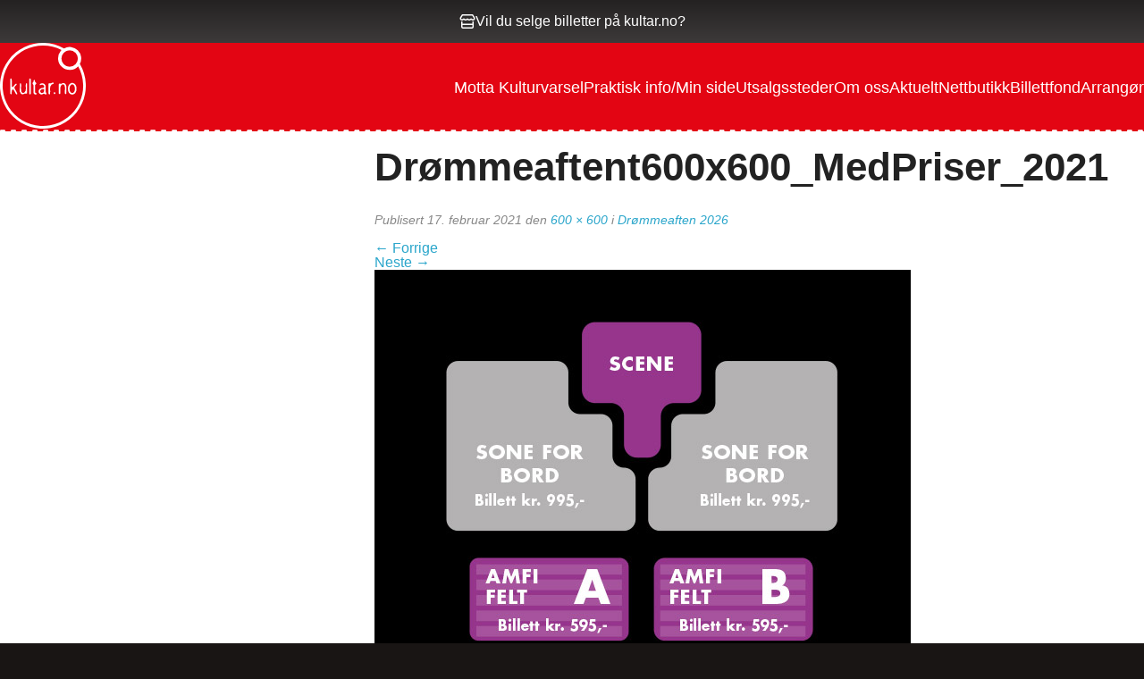

--- FILE ---
content_type: text/html; charset=UTF-8
request_url: https://kultar.no/billetter/drommeaften/salkart600x600_medpriser_2021/
body_size: 14060
content:



<!DOCTYPE html>

<head>
	<meta charset="UTF-8" />
	<meta http-equiv="Content-Type" content="text/html; charset=iso-8859-1" />
	<!-- Set the viewport width to device width for mobile -->
	<meta name="viewport" content="width=device-width" />

	<title>Drømmeaftent600x600_MedPriser_2021 - Kultar	</title>

	<link rel="shortcut icon" type="image/x-icon" href="https://kultar.no/wp-content/themes/kultar/favicon.ico">
	<link rel="profile" href="http://gmpg.org/xfn/11" />
	<link rel="stylesheet" href="https://use.typekit.net/xpn1pby.css">
	<script src="https://kit.fontawesome.com/1c885695dc.js" crossorigin="anonymous"></script>
	<!-- IE Fix for HTML5 Tags -->
	<!--[if lt IE 9]>
		<script src="http://html5shiv.googlecode.com/svn/trunk/html5.js"></script>
		<link rel="stylesheet" type="text/css" href="https://kultar.no/wp-content/themes/kultar/css/ie8-grid.css" />
	<![endif]-->
	<meta name='robots' content='index, follow, max-image-preview:large, max-snippet:-1, max-video-preview:-1' />
	<style>img:is([sizes="auto" i], [sizes^="auto," i]) { contain-intrinsic-size: 3000px 1500px }</style>
	
<!-- Google Tag Manager for WordPress by gtm4wp.com -->
<script data-cfasync="false" data-pagespeed-no-defer>
	var gtm4wp_datalayer_name = "dataLayer";
	var dataLayer = dataLayer || [];
</script>
<!-- End Google Tag Manager for WordPress by gtm4wp.com -->
	<!-- This site is optimized with the Yoast SEO plugin v24.4 - https://yoast.com/wordpress/plugins/seo/ -->
	<link rel="canonical" href="https://kultar.no/billetter/drommeaften/salkart600x600_medpriser_2021/" />
	<meta property="og:locale" content="nb_NO" />
	<meta property="og:type" content="article" />
	<meta property="og:title" content="Drømmeaftent600x600_MedPriser_2021 - Kultar" />
	<meta property="og:url" content="https://kultar.no/billetter/drommeaften/salkart600x600_medpriser_2021/" />
	<meta property="og:site_name" content="Kultar" />
	<meta property="article:modified_time" content="2021-02-17T09:10:12+00:00" />
	<meta property="og:image" content="https://kultar.no/billetter/drommeaften/salkart600x600_medpriser_2021" />
	<meta property="og:image:width" content="600" />
	<meta property="og:image:height" content="600" />
	<meta property="og:image:type" content="image/jpeg" />
	<meta name="twitter:card" content="summary_large_image" />
	<script type="application/ld+json" class="yoast-schema-graph">{"@context":"https://schema.org","@graph":[{"@type":"WebPage","@id":"https://kultar.no/billetter/drommeaften/salkart600x600_medpriser_2021/","url":"https://kultar.no/billetter/drommeaften/salkart600x600_medpriser_2021/","name":"Drømmeaftent600x600_MedPriser_2021 - Kultar","isPartOf":{"@id":"https://kultar.no/#website"},"primaryImageOfPage":{"@id":"https://kultar.no/billetter/drommeaften/salkart600x600_medpriser_2021/#primaryimage"},"image":{"@id":"https://kultar.no/billetter/drommeaften/salkart600x600_medpriser_2021/#primaryimage"},"thumbnailUrl":"https://kultar.no/wp-content/uploads/2020/10/salkart600x600_medpriser_2021.jpg","datePublished":"2021-02-17T09:09:54+00:00","dateModified":"2021-02-17T09:10:12+00:00","breadcrumb":{"@id":"https://kultar.no/billetter/drommeaften/salkart600x600_medpriser_2021/#breadcrumb"},"inLanguage":"nb-NO","potentialAction":[{"@type":"ReadAction","target":["https://kultar.no/billetter/drommeaften/salkart600x600_medpriser_2021/"]}]},{"@type":"ImageObject","inLanguage":"nb-NO","@id":"https://kultar.no/billetter/drommeaften/salkart600x600_medpriser_2021/#primaryimage","url":"https://kultar.no/wp-content/uploads/2020/10/salkart600x600_medpriser_2021.jpg","contentUrl":"https://kultar.no/wp-content/uploads/2020/10/salkart600x600_medpriser_2021.jpg","width":600,"height":600},{"@type":"BreadcrumbList","@id":"https://kultar.no/billetter/drommeaften/salkart600x600_medpriser_2021/#breadcrumb","itemListElement":[{"@type":"ListItem","position":1,"name":"Hjem","item":"https://kultar.no/"},{"@type":"ListItem","position":2,"name":"Drømmeaften 2026","item":"https://kultar.no/billetter/drommeaften/"},{"@type":"ListItem","position":3,"name":"Drømmeaftent600x600_MedPriser_2021"}]},{"@type":"WebSite","@id":"https://kultar.no/#website","url":"https://kultar.no/","name":"Kultar","description":"Billettsalg på nett – kort vei til store øyeblikk","potentialAction":[{"@type":"SearchAction","target":{"@type":"EntryPoint","urlTemplate":"https://kultar.no/?s={search_term_string}"},"query-input":{"@type":"PropertyValueSpecification","valueRequired":true,"valueName":"search_term_string"}}],"inLanguage":"nb-NO"}]}</script>
	<!-- / Yoast SEO plugin. -->


<link rel='dns-prefetch' href='//cdn.jsdelivr.net' />
<link rel='dns-prefetch' href='//maps.googleapis.com' />
<link rel='dns-prefetch' href='//connect.facebook.net' />
<link rel='dns-prefetch' href='//npmcdn.com' />
<link rel="alternate" type="application/rss+xml" title="Kultar &raquo; strøm" href="https://kultar.no/feed/" />
<link rel="alternate" type="application/rss+xml" title="Kultar &raquo; kommentarstrøm" href="https://kultar.no/comments/feed/" />
<link rel='stylesheet' id='wp-block-library-css' href='https://kultar.no/wp-includes/css/dist/block-library/style.min.css?ver=6.8.3' type='text/css' media='all' />
<style id='classic-theme-styles-inline-css' type='text/css'>
/*! This file is auto-generated */
.wp-block-button__link{color:#fff;background-color:#32373c;border-radius:9999px;box-shadow:none;text-decoration:none;padding:calc(.667em + 2px) calc(1.333em + 2px);font-size:1.125em}.wp-block-file__button{background:#32373c;color:#fff;text-decoration:none}
</style>
<link rel='stylesheet' id='wp-components-css' href='https://kultar.no/wp-includes/css/dist/components/style.min.css?ver=6.8.3' type='text/css' media='all' />
<link rel='stylesheet' id='wp-preferences-css' href='https://kultar.no/wp-includes/css/dist/preferences/style.min.css?ver=6.8.3' type='text/css' media='all' />
<link rel='stylesheet' id='wp-block-editor-css' href='https://kultar.no/wp-includes/css/dist/block-editor/style.min.css?ver=6.8.3' type='text/css' media='all' />
<link rel='stylesheet' id='wp-reusable-blocks-css' href='https://kultar.no/wp-includes/css/dist/reusable-blocks/style.min.css?ver=6.8.3' type='text/css' media='all' />
<link rel='stylesheet' id='wp-patterns-css' href='https://kultar.no/wp-includes/css/dist/patterns/style.min.css?ver=6.8.3' type='text/css' media='all' />
<link rel='stylesheet' id='wp-editor-css' href='https://kultar.no/wp-includes/css/dist/editor/style.min.css?ver=6.8.3' type='text/css' media='all' />
<link rel='stylesheet' id='tumbili-style-css-css' href='https://kultar.no/wp-content/plugins/tumbili-mailchimp-feed-for-gutenberg/dist/blocks.style.build.css?ver=6.8.3' type='text/css' media='all' />
<style id='global-styles-inline-css' type='text/css'>
:root{--wp--preset--aspect-ratio--square: 1;--wp--preset--aspect-ratio--4-3: 4/3;--wp--preset--aspect-ratio--3-4: 3/4;--wp--preset--aspect-ratio--3-2: 3/2;--wp--preset--aspect-ratio--2-3: 2/3;--wp--preset--aspect-ratio--16-9: 16/9;--wp--preset--aspect-ratio--9-16: 9/16;--wp--preset--color--black: #000000;--wp--preset--color--cyan-bluish-gray: #abb8c3;--wp--preset--color--white: #ffffff;--wp--preset--color--pale-pink: #f78da7;--wp--preset--color--vivid-red: #cf2e2e;--wp--preset--color--luminous-vivid-orange: #ff6900;--wp--preset--color--luminous-vivid-amber: #fcb900;--wp--preset--color--light-green-cyan: #7bdcb5;--wp--preset--color--vivid-green-cyan: #00d084;--wp--preset--color--pale-cyan-blue: #8ed1fc;--wp--preset--color--vivid-cyan-blue: #0693e3;--wp--preset--color--vivid-purple: #9b51e0;--wp--preset--gradient--vivid-cyan-blue-to-vivid-purple: linear-gradient(135deg,rgba(6,147,227,1) 0%,rgb(155,81,224) 100%);--wp--preset--gradient--light-green-cyan-to-vivid-green-cyan: linear-gradient(135deg,rgb(122,220,180) 0%,rgb(0,208,130) 100%);--wp--preset--gradient--luminous-vivid-amber-to-luminous-vivid-orange: linear-gradient(135deg,rgba(252,185,0,1) 0%,rgba(255,105,0,1) 100%);--wp--preset--gradient--luminous-vivid-orange-to-vivid-red: linear-gradient(135deg,rgba(255,105,0,1) 0%,rgb(207,46,46) 100%);--wp--preset--gradient--very-light-gray-to-cyan-bluish-gray: linear-gradient(135deg,rgb(238,238,238) 0%,rgb(169,184,195) 100%);--wp--preset--gradient--cool-to-warm-spectrum: linear-gradient(135deg,rgb(74,234,220) 0%,rgb(151,120,209) 20%,rgb(207,42,186) 40%,rgb(238,44,130) 60%,rgb(251,105,98) 80%,rgb(254,248,76) 100%);--wp--preset--gradient--blush-light-purple: linear-gradient(135deg,rgb(255,206,236) 0%,rgb(152,150,240) 100%);--wp--preset--gradient--blush-bordeaux: linear-gradient(135deg,rgb(254,205,165) 0%,rgb(254,45,45) 50%,rgb(107,0,62) 100%);--wp--preset--gradient--luminous-dusk: linear-gradient(135deg,rgb(255,203,112) 0%,rgb(199,81,192) 50%,rgb(65,88,208) 100%);--wp--preset--gradient--pale-ocean: linear-gradient(135deg,rgb(255,245,203) 0%,rgb(182,227,212) 50%,rgb(51,167,181) 100%);--wp--preset--gradient--electric-grass: linear-gradient(135deg,rgb(202,248,128) 0%,rgb(113,206,126) 100%);--wp--preset--gradient--midnight: linear-gradient(135deg,rgb(2,3,129) 0%,rgb(40,116,252) 100%);--wp--preset--font-size--small: 13px;--wp--preset--font-size--medium: 20px;--wp--preset--font-size--large: 36px;--wp--preset--font-size--x-large: 42px;--wp--preset--spacing--20: 0.44rem;--wp--preset--spacing--30: 0.67rem;--wp--preset--spacing--40: 1rem;--wp--preset--spacing--50: 1.5rem;--wp--preset--spacing--60: 2.25rem;--wp--preset--spacing--70: 3.38rem;--wp--preset--spacing--80: 5.06rem;--wp--preset--shadow--natural: 6px 6px 9px rgba(0, 0, 0, 0.2);--wp--preset--shadow--deep: 12px 12px 50px rgba(0, 0, 0, 0.4);--wp--preset--shadow--sharp: 6px 6px 0px rgba(0, 0, 0, 0.2);--wp--preset--shadow--outlined: 6px 6px 0px -3px rgba(255, 255, 255, 1), 6px 6px rgba(0, 0, 0, 1);--wp--preset--shadow--crisp: 6px 6px 0px rgba(0, 0, 0, 1);}:where(.is-layout-flex){gap: 0.5em;}:where(.is-layout-grid){gap: 0.5em;}body .is-layout-flex{display: flex;}.is-layout-flex{flex-wrap: wrap;align-items: center;}.is-layout-flex > :is(*, div){margin: 0;}body .is-layout-grid{display: grid;}.is-layout-grid > :is(*, div){margin: 0;}:where(.wp-block-columns.is-layout-flex){gap: 2em;}:where(.wp-block-columns.is-layout-grid){gap: 2em;}:where(.wp-block-post-template.is-layout-flex){gap: 1.25em;}:where(.wp-block-post-template.is-layout-grid){gap: 1.25em;}.has-black-color{color: var(--wp--preset--color--black) !important;}.has-cyan-bluish-gray-color{color: var(--wp--preset--color--cyan-bluish-gray) !important;}.has-white-color{color: var(--wp--preset--color--white) !important;}.has-pale-pink-color{color: var(--wp--preset--color--pale-pink) !important;}.has-vivid-red-color{color: var(--wp--preset--color--vivid-red) !important;}.has-luminous-vivid-orange-color{color: var(--wp--preset--color--luminous-vivid-orange) !important;}.has-luminous-vivid-amber-color{color: var(--wp--preset--color--luminous-vivid-amber) !important;}.has-light-green-cyan-color{color: var(--wp--preset--color--light-green-cyan) !important;}.has-vivid-green-cyan-color{color: var(--wp--preset--color--vivid-green-cyan) !important;}.has-pale-cyan-blue-color{color: var(--wp--preset--color--pale-cyan-blue) !important;}.has-vivid-cyan-blue-color{color: var(--wp--preset--color--vivid-cyan-blue) !important;}.has-vivid-purple-color{color: var(--wp--preset--color--vivid-purple) !important;}.has-black-background-color{background-color: var(--wp--preset--color--black) !important;}.has-cyan-bluish-gray-background-color{background-color: var(--wp--preset--color--cyan-bluish-gray) !important;}.has-white-background-color{background-color: var(--wp--preset--color--white) !important;}.has-pale-pink-background-color{background-color: var(--wp--preset--color--pale-pink) !important;}.has-vivid-red-background-color{background-color: var(--wp--preset--color--vivid-red) !important;}.has-luminous-vivid-orange-background-color{background-color: var(--wp--preset--color--luminous-vivid-orange) !important;}.has-luminous-vivid-amber-background-color{background-color: var(--wp--preset--color--luminous-vivid-amber) !important;}.has-light-green-cyan-background-color{background-color: var(--wp--preset--color--light-green-cyan) !important;}.has-vivid-green-cyan-background-color{background-color: var(--wp--preset--color--vivid-green-cyan) !important;}.has-pale-cyan-blue-background-color{background-color: var(--wp--preset--color--pale-cyan-blue) !important;}.has-vivid-cyan-blue-background-color{background-color: var(--wp--preset--color--vivid-cyan-blue) !important;}.has-vivid-purple-background-color{background-color: var(--wp--preset--color--vivid-purple) !important;}.has-black-border-color{border-color: var(--wp--preset--color--black) !important;}.has-cyan-bluish-gray-border-color{border-color: var(--wp--preset--color--cyan-bluish-gray) !important;}.has-white-border-color{border-color: var(--wp--preset--color--white) !important;}.has-pale-pink-border-color{border-color: var(--wp--preset--color--pale-pink) !important;}.has-vivid-red-border-color{border-color: var(--wp--preset--color--vivid-red) !important;}.has-luminous-vivid-orange-border-color{border-color: var(--wp--preset--color--luminous-vivid-orange) !important;}.has-luminous-vivid-amber-border-color{border-color: var(--wp--preset--color--luminous-vivid-amber) !important;}.has-light-green-cyan-border-color{border-color: var(--wp--preset--color--light-green-cyan) !important;}.has-vivid-green-cyan-border-color{border-color: var(--wp--preset--color--vivid-green-cyan) !important;}.has-pale-cyan-blue-border-color{border-color: var(--wp--preset--color--pale-cyan-blue) !important;}.has-vivid-cyan-blue-border-color{border-color: var(--wp--preset--color--vivid-cyan-blue) !important;}.has-vivid-purple-border-color{border-color: var(--wp--preset--color--vivid-purple) !important;}.has-vivid-cyan-blue-to-vivid-purple-gradient-background{background: var(--wp--preset--gradient--vivid-cyan-blue-to-vivid-purple) !important;}.has-light-green-cyan-to-vivid-green-cyan-gradient-background{background: var(--wp--preset--gradient--light-green-cyan-to-vivid-green-cyan) !important;}.has-luminous-vivid-amber-to-luminous-vivid-orange-gradient-background{background: var(--wp--preset--gradient--luminous-vivid-amber-to-luminous-vivid-orange) !important;}.has-luminous-vivid-orange-to-vivid-red-gradient-background{background: var(--wp--preset--gradient--luminous-vivid-orange-to-vivid-red) !important;}.has-very-light-gray-to-cyan-bluish-gray-gradient-background{background: var(--wp--preset--gradient--very-light-gray-to-cyan-bluish-gray) !important;}.has-cool-to-warm-spectrum-gradient-background{background: var(--wp--preset--gradient--cool-to-warm-spectrum) !important;}.has-blush-light-purple-gradient-background{background: var(--wp--preset--gradient--blush-light-purple) !important;}.has-blush-bordeaux-gradient-background{background: var(--wp--preset--gradient--blush-bordeaux) !important;}.has-luminous-dusk-gradient-background{background: var(--wp--preset--gradient--luminous-dusk) !important;}.has-pale-ocean-gradient-background{background: var(--wp--preset--gradient--pale-ocean) !important;}.has-electric-grass-gradient-background{background: var(--wp--preset--gradient--electric-grass) !important;}.has-midnight-gradient-background{background: var(--wp--preset--gradient--midnight) !important;}.has-small-font-size{font-size: var(--wp--preset--font-size--small) !important;}.has-medium-font-size{font-size: var(--wp--preset--font-size--medium) !important;}.has-large-font-size{font-size: var(--wp--preset--font-size--large) !important;}.has-x-large-font-size{font-size: var(--wp--preset--font-size--x-large) !important;}
:where(.wp-block-post-template.is-layout-flex){gap: 1.25em;}:where(.wp-block-post-template.is-layout-grid){gap: 1.25em;}
:where(.wp-block-columns.is-layout-flex){gap: 2em;}:where(.wp-block-columns.is-layout-grid){gap: 2em;}
:root :where(.wp-block-pullquote){font-size: 1.5em;line-height: 1.6;}
</style>
<link rel='stylesheet' id='smart-settings-foundation-fix-css' href='https://kultar.no/wp-content/plugins/smart-settings/public/css/foundation-fix.css?ver=3.2.1' type='text/css' media='all' />
<link rel='stylesheet' id='normalize-css' href='https://kultar.no/wp-content/themes/kultar/css/normalize.css?ver=6.8.3' type='text/css' media='all' />
<link rel='stylesheet' id='foundationstyle-css' href='https://kultar.no/wp-content/themes/kultar/css/foundation.css?ver=6.8.3' type='text/css' media='all' />
<link rel='stylesheet' id='wpcorestyles-css' href='https://kultar.no/wp-content/themes/kultar/css/wp-core-styles.css?ver=6.8.3' type='text/css' media='all' />
<link rel='stylesheet' id='stylesheet-css' href='https://kultar.no/wp-content/themes/kultar/style.css?ver=5.0.12' type='text/css' media='all' />
<link rel='stylesheet' id='app-css' href='https://kultar.no/wp-content/themes/kultar/build/css/app.css?ver=5.0.12' type='text/css' media='all' />
<link rel='stylesheet' id='flatpickr-css' href='https://cdn.jsdelivr.net/npm/flatpickr/dist/flatpickr.min.css?ver=5.0.12' type='text/css' media='all' />
<link rel='stylesheet' id='slick-slider-css' href='//cdn.jsdelivr.net/npm/slick-carousel@1.8.1/slick/slick.css?ver=6.8.3' type='text/css' media='all' />
<link rel='stylesheet' id='searchwp-forms-css' href='https://kultar.no/wp-content/plugins/searchwp/assets/css/frontend/search-forms.css?ver=4.3.18' type='text/css' media='all' />
<script type="text/javascript" src="https://kultar.no/wp-includes/js/jquery/jquery.min.js?ver=3.7.1" id="jquery-core-js"></script>
<script type="text/javascript" src="https://kultar.no/wp-includes/js/jquery/jquery-migrate.min.js?ver=3.4.1" id="jquery-migrate-js"></script>
<script type="text/javascript" id="tumbili-js-js-extra">
/* <![CDATA[ */
var tumbili = {"ajax_url":"https:\/\/kultar.no\/wp-admin\/admin-ajax.php"};
/* ]]> */
</script>
<script type="text/javascript" src="https://kultar.no/wp-content/plugins/tumbili-mailchimp-feed-for-gutenberg/dist/client.babel.js?ver=1" id="tumbili-js-js"></script>
<script type="text/javascript" id="analytify-events-tracking-js-extra">
/* <![CDATA[ */
var analytify_events_tracking = {"ajaxurl":"https:\/\/kultar.no\/wp-admin\/admin-ajax.php","tracking_mode":"gtag","ga_mode":"ga4","tracking_code":"G-EFZF7GFG44","is_track_user":"1","root_domain":"kultar.no","affiliate_link":{"0":{"path":"Sommerpuls nettside","label":"https:\/\/ebillett.no\/events?search=Sommerpuls"},"hotyge2l3":{"path":"Sommerpuls kj\u00f8plink","label":"https:\/\/ebillett.no\/events?search=Sommerpuls"},"pgncwv56s":{"path":"V\u00f8mm\u00f8l nettside","label":"https:\/\/kultar.no\/billetter\/vommolfestivalen\/"},"6bexea6ao":{"path":"V\u00f8mm\u00f8l kj\u00f8pslink","label":"https:\/\/checkout.ebillett.no\/294\/events\/culture?ordre_nr=629"}},"download_extension":"zip|mp3*|mpe*g|pdf|docx*|pptx*|xlsx*|rar*","anchor_tracking":"off"};
/* ]]> */
</script>
<script type="text/javascript" src="https://kultar.no/wp-content/plugins/wp-analytify-pro/inc/modules/events-tracking/assets/js/analytify-events-tracking.min.js?ver=7.1.1" id="analytify-events-tracking-js"></script>
<script type="text/javascript" src="https://kultar.no/wp-content/themes/kultar/js/custom.modernizr.js?ver=6.8.3" id="modernizr-js"></script>
<script type="text/javascript" src="//cdn.jsdelivr.net/npm/slick-carousel@1.8.1/slick/slick.min.js?ver=6.8.3" id="slick-slider-js"></script>
<script type="text/javascript" src="https://maps.googleapis.com/maps/api/js?key=AIzaSyCIHjs7e5mtIr6bt0ClvfuEoIjGQSYxuWY&amp;ver=6.8.3" id="google-map-api-js"></script>
<script type="text/javascript" src="https://connect.facebook.net/en_US/sdk.js?ver=6.8.3#xfbml=1&amp;version=v3.2" id="facebook-js"></script>
<link rel="https://api.w.org/" href="https://kultar.no/wp-json/" /><link rel="alternate" title="JSON" type="application/json" href="https://kultar.no/wp-json/wp/v2/media/4332" /><link rel="EditURI" type="application/rsd+xml" title="RSD" href="https://kultar.no/xmlrpc.php?rsd" />
<link rel='shortlink' href='https://kultar.no/?p=4332' />
<link rel="alternate" title="oEmbed (JSON)" type="application/json+oembed" href="https://kultar.no/wp-json/oembed/1.0/embed?url=https%3A%2F%2Fkultar.no%2Fbilletter%2Fdrommeaften%2Fsalkart600x600_medpriser_2021%2F" />
<link rel="alternate" title="oEmbed (XML)" type="text/xml+oembed" href="https://kultar.no/wp-json/oembed/1.0/embed?url=https%3A%2F%2Fkultar.no%2Fbilletter%2Fdrommeaften%2Fsalkart600x600_medpriser_2021%2F&#038;format=xml" />

<!-- Google Tag Manager for WordPress by gtm4wp.com -->
<!-- GTM Container placement set to manual -->
<script data-cfasync="false" data-pagespeed-no-defer>
	var dataLayer_content = {"pagePostType":"attachment","pagePostType2":"single-attachment","pagePostAuthor":"Aud"};
	dataLayer.push( dataLayer_content );
</script>
<script data-cfasync="false">
(function(w,d,s,l,i){w[l]=w[l]||[];w[l].push({'gtm.start':
new Date().getTime(),event:'gtm.js'});var f=d.getElementsByTagName(s)[0],
j=d.createElement(s),dl=l!='dataLayer'?'&l='+l:'';j.async=true;j.src=
'//www.googletagmanager.com/gtm.js?id='+i+dl;f.parentNode.insertBefore(j,f);
})(window,document,'script','dataLayer','GTM-KB3SS36');
</script>
<!-- End Google Tag Manager for WordPress by gtm4wp.com --><!-- Denne koden er lagt til av Analytify (7.1.3) https://analytify.io/ !-->
			<script async src="https://www.googletagmanager.com/gtag/js?id=G-EFZF7GFG44"></script>
			<script>
			window.dataLayer = window.dataLayer || [];
			function gtag(){dataLayer.push(arguments);}
			gtag('js', new Date());

			const configuration = {"anonymize_ip":"false","forceSSL":"false","allow_display_features":"false","debug_mode":true};
			const gaID = 'G-EFZF7GFG44';

			
			gtag('config', gaID, configuration);

			
			</script>

			<!-- Denne koden er lagt til av Analytify (7.1.3) !--><meta name="generator" content="speculation-rules 1.5.0">
		<style type="text/css" id="wp-custom-css">
			.event-trailer__video iframe {
    width: 100%;
}		</style>
		</head>

<body class="attachment wp-singular attachment-template-default single single-attachment postid-4332 attachmentid-4332 attachment-jpeg wp-theme-kultar">
	
<!-- GTM Container placement set to manual -->
<!-- Google Tag Manager (noscript) -->
				<noscript><iframe src="https://www.googletagmanager.com/ns.html?id=GTM-KB3SS36" height="0" width="0" style="display:none;visibility:hidden" aria-hidden="true"></iframe></noscript>
<!-- End Google Tag Manager (noscript) -->
	<section class="header-top-bar">
	<a class="header-top-bar__link" href="/arrangorer/">
		<div class="header-top-bar__content">
			<i class="fa-regular fa-store"></i>
			<span class="header-top-bar__text">Vil du selge billetter på kultar.no?</span>
		</div>
	</a>
</section><header class="header">

	<a class="header__logo" href="https://kultar.no">
		<svg xmlns="http://www.w3.org/2000/svg" width="74.251" height="74.251" viewBox="0 0 74.251 74.251">
  <g id="Group_12" data-name="Group 12" transform="translate(-112.11)">
    <path id="kultar-logo_border" data-name="Path 137" d="M181.2,18.246A9.988,9.988,0,0,0,167.516,4.818,37.127,37.127,0,1,0,181.2,18.246" fill="#fff"/>
    <path id="kultar-logo_bg" data-name="Path 138" d="M194.888,35.431A10.048,10.048,0,0,1,179.8,22.172a9.785,9.785,0,0,1,.733-.786,34.851,34.851,0,1,0,14.359,14.048" transform="translate(-15.131 -15.139)" fill="var(--red,#e7131a)"/>
    <path id="kultar-logo_circle" data-name="Path 139" d="M519.83,56.489a7.1,7.1,0,1,1,7.1,7.1,7.1,7.1,0,0,1-7.1-7.1" transform="translate(-354.545 -42.949)" fill="var(--red,#e7131a)"/>
    <path id="kultar-logo_k" data-name="Path 140" d="M185.825,250.076a2.127,2.127,0,0,1-.892-.824l-1.6-3a.3.3,0,0,1-.057-.048l-.047-.047a.633.633,0,0,1-.1-.1.906.906,0,0,0-.421-.206H182.4a.986.986,0,0,0-.552.522,4.757,4.757,0,0,0-.269,1.5c0,.246-.007.493-.009.737s0,.49,0,.738a1.987,1.987,0,0,1-.2.415.88.88,0,0,1-.413.2,2.331,2.331,0,0,1-.41-.2.9.9,0,0,1-.209-.415V236.905a1.2,1.2,0,0,1,.209-.4.759.759,0,0,1,.41-.207,1.574,1.574,0,0,1,.413.207.724.724,0,0,1,.2.4l.112,6.284q.192.516.618.516a1.948,1.948,0,0,0,.408-.2,11.612,11.612,0,0,0,1.2-1.487,3.686,3.686,0,0,1,1.373-1.234,1.608,1.608,0,0,1,.423.074.7.7,0,0,1,.194.381,2.752,2.752,0,0,1-.194.4l-1.483,1.749a1.71,1.71,0,0,1-.167.314.613.613,0,0,0-.106.3v.622l2.469,4.622v.415a1.039,1.039,0,0,1-.207.3.317.317,0,0,1-.209.112h-.1l-.072-.005Z" transform="translate(-59.323 -205.482)" fill="#fff"/>
    <path id="kultar-logo_u" data-name="Path 141" d="M244.31,277.662h-.073l-.747-.416a4.915,4.915,0,0,1-1.094-4.083,15.837,15.837,0,0,0,.073-4.415.649.649,0,0,1,.313-.449,2.9,2.9,0,0,0,.3-.069,1.14,1.14,0,0,1,.389.2.363.363,0,0,1,.134.314c.048,1.115.047,2.211-.005,3.293a14.651,14.651,0,0,0,.213,3.266,1.729,1.729,0,0,0,.147.335c.055.1.106.185.146.275a1.613,1.613,0,0,0,.523.442.349.349,0,0,1,.2.1.238.238,0,0,0,.214.078,2.008,2.008,0,0,0,1.525-.42,4.345,4.345,0,0,0,1.172-3.519,21.126,21.126,0,0,1-.039-3.853.665.665,0,0,1,.3-.449c.213-.046.318-.069.314-.069a1.117,1.117,0,0,1,.376.2.338.338,0,0,1,.141.314v7.875a1.654,1.654,0,0,1-.207.416.864.864,0,0,1-.411.207H247.9a1.893,1.893,0,0,0-1.779.168,2.143,2.143,0,0,1-1.818.246h.007Z" transform="translate(-113.231 -233.247)" fill="#fff"/>
    <path id="kultar-logo_l" data-name="Path 142" d="M307.073,250.068l-.068.005a.561.561,0,0,1-.2-.112.8.8,0,0,0-.151-.09,1,1,0,0,1-.2-.416V236.9a1.034,1.034,0,0,1,.2-.4.781.781,0,0,1,.42-.207,1.764,1.764,0,0,1,.415.207.729.729,0,0,1,.213.4v12.553a1.864,1.864,0,0,1-.213.416.889.889,0,0,1-.415.2v-.005Z" transform="translate(-168.994 -205.473)" fill="#fff"/>
    <path id="kultar-logo_t" data-name="Path 143" d="M330.374,258.607l-.073.005c-.066-.034-.129-.064-.183-.093l-.142-.077a1.312,1.312,0,0,1-.241-.146,1.168,1.168,0,0,1-.352-.426,2.336,2.336,0,0,0-.175-.313.659.659,0,0,1-.1-.313L329,250.619a6.349,6.349,0,0,0-.313-.634c-.026-.022-.063-.056-.107-.1a.625.625,0,0,1-.1-.1.783.783,0,0,1-.219-.42v-.639a2.154,2.154,0,0,1,.219-.417,1.121,1.121,0,0,0,.573-1.008,1.721,1.721,0,0,1,.364-1.1.265.265,0,0,1,.207-.09h.213q.381.129.428.416a1.415,1.415,0,0,0,.029.488c.03.158.057.306.083.45a1.726,1.726,0,0,0,.2.426l1.062,1.047v.183q0,.025-1.2,1.287a.39.39,0,0,0-.067.214V256.5a1.7,1.7,0,0,0,.2.433,1.606,1.606,0,0,0,.639.486.907.907,0,0,1,.511.562v.207a.563.563,0,0,1-.416.426l-.936-.005Z" transform="translate(-187.96 -214.012)" fill="#fff"/>
    <path id="kultar-logo_a" data-name="Path 144" d="M372.071,276.582a2.376,2.376,0,0,0,.677-1.067,3.844,3.844,0,0,0,.2-1.424.76.76,0,0,0-.2-.394,1.13,1.13,0,0,0-.483-.279,3.768,3.768,0,0,0-1.337.241,2.475,2.475,0,0,0-1.122.829,1.8,1.8,0,0,0-.2.382,2.976,2.976,0,0,1-.034.442.975.975,0,0,0,.034.46,1.186,1.186,0,0,0,.411.634,4.551,4.551,0,0,0,.707.442h.068l1.283-.269Zm-1.964,1.441a2.794,2.794,0,0,1-1.285-.785,2.429,2.429,0,0,1-.617-1.189,2.532,2.532,0,0,1,.021-1.375l.4-.775.886-.812a4.823,4.823,0,0,1,1.235-.5,10.677,10.677,0,0,1,1.324-.263,1.563,1.563,0,0,0,.391-.192l.454-.488.1-.389c-.046-.19-.067-.291-.067-.3a1.98,1.98,0,0,0-1.274-1.273,1.776,1.776,0,0,0-1.054.039c-.177.059-.348.119-.516.179l-.5.175a1.407,1.407,0,0,1-.393-.2.293.293,0,0,1-.1-.2v-.2a1.214,1.214,0,0,1,.313-.425,3.211,3.211,0,0,1,.377-.292,3.87,3.87,0,0,1,1.755-.325,2.9,2.9,0,0,1,1.586.545,3.478,3.478,0,0,1,1.14,3.354,9.124,9.124,0,0,0,.033,3.718l.589,1.179v.393c-.074.239-.2.372-.387.4h-.393a4.712,4.712,0,0,1-.852-.415,1.418,1.418,0,0,0-.916-.179l-1.077.595-1.178-.005Z" transform="translate(-222.621 -233.429)" fill="#fff"/>
    <path id="kultar-logo_r" data-name="Path 145" d="M435.171,273.5H435.1a.8.8,0,0,1-.226-.117.945.945,0,0,0-.143-.1.78.78,0,0,1-.219-.442v-8.476a.777.777,0,0,1,.219-.415.36.36,0,0,1,.325-.153l1.548.119q.426-.258.87-.5a1.569,1.569,0,0,1,1.02-.168,1.021,1.021,0,0,1,.308.219.316.316,0,0,1,.124.224v.226a.718.718,0,0,1-.343.466,2.319,2.319,0,0,1-.73.235,1.5,1.5,0,0,0-.689.33,4.324,4.324,0,0,0-1.38,3.725,24.014,24.014,0,0,1,.051,4.168,1.592,1.592,0,0,1-.219.442.781.781,0,0,1-.442.213" transform="translate(-280.353 -228.903)" fill="#fff"/>
    <path id="kultar-logo_dot" data-name="Path 146" d="M469.375,328.735l-.068.005a1.447,1.447,0,0,1-.4-.257.829.829,0,0,1-.19-.374v-.436a3.031,3.031,0,0,1,.19-.374,1.761,1.761,0,0,1,.279-.2.35.35,0,0,1,.184-.078,3.327,3.327,0,0,1,.346.184l.185.19a.577.577,0,0,1,.184.368v.257a1.248,1.248,0,0,1-.184.369.928.928,0,0,1-.357.3.341.341,0,0,1-.172.056Z" transform="translate(-310.101 -284.37)" fill="#fff"/>
    <path id="kultar-logo_n" data-name="Path 147" d="M503.225,276.468l-.073.005a.574.574,0,0,1-.2-.106.779.779,0,0,0-.15-.09,1.017,1.017,0,0,1-.206-.419v-7.9a2.362,2.362,0,0,1,.206-.413.773.773,0,0,1,.419-.207l1.441.207a1.137,1.137,0,0,0,.519-.313.839.839,0,0,1,.2-.14,3.992,3.992,0,0,1,1.33-.173,2.157,2.157,0,0,1,1.24.447,3.853,3.853,0,0,1,1.022,1.865,9.857,9.857,0,0,1,.2,2.166q-.027,1.033-.124,2.273a9.494,9.494,0,0,0,.039,2.188,1.738,1.738,0,0,1-.207.419.777.777,0,0,1-.4.2,1.407,1.407,0,0,1-.42-.2.767.767,0,0,1-.211-.419,18.814,18.814,0,0,1,.029-3.585,7.817,7.817,0,0,0-.425-3.5,1.758,1.758,0,0,1-.329-.325.806.806,0,0,0-.3-.228,1.464,1.464,0,0,0-1.647.14,2.9,2.9,0,0,0-.614.621.718.718,0,0,0-.145.206,6.507,6.507,0,0,0-.614,3.311,26.089,26.089,0,0,1,.029,3.357,2.321,2.321,0,0,1-.2.419.8.8,0,0,1-.413.2v-.005Z" transform="translate(-339.562 -232.103)" fill="#fff"/>
    <path id="kultar-logo_o" data-name="Path 148" d="M566.6,274.333l.916-.1a2.48,2.48,0,0,0,1.5-1.742,8.311,8.311,0,0,0,.163-2.608,4.409,4.409,0,0,0-.844-2.29c-.093-.07-.179-.137-.257-.2s-.146-.119-.2-.168a2.231,2.231,0,0,0-.458-.252,7.85,7.85,0,0,0-.927,0,.286.286,0,0,0-.2.068.682.682,0,0,1-.213.112,3.547,3.547,0,0,0-1.317,1.87,9.435,9.435,0,0,0-.168,2.117,4.742,4.742,0,0,0,.541,2.078l.749.82a2.124,2.124,0,0,0,.715.3v-.005Zm-.52,1.229-1.113-.5a.6.6,0,0,1-.179-.173.871.871,0,0,0-.223-.173,4.26,4.26,0,0,1-1.245-2.653,11.879,11.879,0,0,1,.034-3.127,5.2,5.2,0,0,1,1.028-2.055,3.713,3.713,0,0,1,2.016-1.229,2.816,2.816,0,0,1,1.948.323,4.421,4.421,0,0,1,1.414,1.319.748.748,0,0,1,.145.2,4.837,4.837,0,0,1,.67,2.368,18.321,18.321,0,0,1-.124,2.535,4.881,4.881,0,0,1-.955,1.994,3.444,3.444,0,0,1-1.776,1.172h-1.642Z" transform="translate(-392.288 -230.962)" fill="#fff"/>
  </g>
</svg>
	</a>

	<div class="header__navigation">
		<button class="header__menu-trigger">
			<i class="fa-regular fa-bars-staggered"></i>
			<span class="screen-reader-text">Meny</span>
		</button>
		<div class="menu-hovedmeny-container"><ul id="menu-hovedmeny" class="menu"><li id="menu-item-8599" class="menu-item menu-item-type-custom menu-item-object-custom menu-item-8599"><a target="_blank" href="https://kultar.mailmojo.no/forms/31397/">Motta Kulturvarsel</a></li>
<li id="menu-item-69" class="menu-item menu-item-type-post_type menu-item-object-page menu-item-69"><a href="https://kultar.no/praktisk-info/">Praktisk info/Min side</a></li>
<li id="menu-item-1729" class="menu-item menu-item-type-post_type menu-item-object-page menu-item-1729"><a href="https://kultar.no/utsalgssteder/">Utsalgssteder</a></li>
<li id="menu-item-1728" class="menu-item menu-item-type-custom menu-item-object-custom menu-item-has-children menu-item-1728"><a href="https://kultar.no/om-kultar/">Om oss</a>
<ul class="sub-menu">
	<li id="menu-item-2694" class="menu-item menu-item-type-post_type menu-item-object-page menu-item-2694"><a href="https://kultar.no/personvern/">Personvern</a></li>
</ul>
</li>
<li id="menu-item-6000" class="menu-item menu-item-type-taxonomy menu-item-object-category menu-item-6000"><a href="https://kultar.no/kategori/aktuelt-fra-kultar/">Aktuelt</a></li>
<li id="menu-item-4504" class="menu-item menu-item-type-custom menu-item-object-custom menu-item-4504"><a target="_blank" href="https://kultar.no/nettbutikk/">Nettbutikk</a></li>
<li id="menu-item-7084" class="menu-item menu-item-type-post_type menu-item-object-page menu-item-7084"><a href="https://kultar.no/billettfond/">Billettfond</a></li>
<li id="menu-item-10010" class="menu-item menu-item-type-custom menu-item-object-custom menu-item-10010"><a href="/arrangor">Arrangør</a></li>
</ul></div>	</div>

</header>
	<main id="main" class="row">

		<div id="primary" class="large-12 push-4 columns image-attachment">

			
			<article id="post-4332" class="post-4332 attachment type-attachment status-inherit hentry">
				<header class="entry-header">
					<h1 class="entry-title">Drømmeaftent600x600_MedPriser_2021</h1>

					<div class="entry-meta">
						Publisert <span class="entry-date"><time class="entry-date" datetime="2021-02-17T10:09:54+01:00">17. februar 2021</time></span> den <a href="https://kultar.no/wp-content/uploads/2020/10/salkart600x600_medpriser_2021.jpg" title="Lenke til stort bilde">600 &times; 600</a> i <a href="https://kultar.no/billetter/drommeaften/" title="Tilbake til Drømmeaften 2026" rel="gallery">Drømmeaften 2026</a>													</div><!-- .entry-meta -->

						<nav role="navigation" id="image-navigation" class="navigation-image">
							<div class="nav-previous"><a href='https://kultar.no/billetter/drommeaften/drommeaften2021_utkast0202l/'><span class="meta-nav">&larr;</span> Forrige</a></div>
							<div class="nav-next"><a href='https://kultar.no/billetter/drommeaften/logolinje_agegunnartrs/'>Neste <span class="meta-nav">&rarr;</span></a></div>
						</nav><!-- #image-navigation -->
					</header><!-- .entry-header -->

					<div class="entry-content">

						<div class="entry-attachment">
							<div class="attachment">
								
								<a href="https://kultar.no/billetter/drommeaften/logolinje_agegunnartrs/" title="Drømmeaftent600x600_MedPriser_2021" rel="attachment"><img width="600" height="600" src="https://kultar.no/wp-content/uploads/2020/10/salkart600x600_medpriser_2021.jpg" class="attachment-1200x1200 size-1200x1200" alt="" decoding="async" fetchpriority="high" srcset="https://kultar.no/wp-content/uploads/2020/10/salkart600x600_medpriser_2021.jpg 600w, https://kultar.no/wp-content/uploads/2020/10/salkart600x600_medpriser_2021-312x312.jpg 312w, https://kultar.no/wp-content/uploads/2020/10/salkart600x600_medpriser_2021-596x596.jpg 596w" sizes="(max-width: 600px) 100vw, 600px" /></a>
								</div><!-- .attachment -->

																</div><!-- .entry-attachment -->

																
								</div><!-- .entry-content -->

								<footer class="entry-meta">
																		Både kommentarfeltet og tilbakeping er stengt.																								</footer><!-- .entry-meta -->
								</article><!-- #post-4332 -->

								
					</div><!-- #primary -->
	</main>
<div style="display: none"><style>
		.cc-window { z-index: 99998} 
		.cc-link {padding: 0}
		.iziModal-header-title {
			color: #252525 !important
		}
		.iziModal-content h1, .iziModal-content h2, .iziModal-content h3 {
			text-transform: none !important;
		}
		#privacy-modal, #privacy-modal * {
			font-family: Helvetica, Calibri, Arial, sans-serif !important;
			color: #222;
			line-height: 1.4 !important;
		}
		.iziModal-content a {
			text-decoration: underline !important;
		}
		
		#privacy-modal form {
			margin-top: 30px;
		}

		#privacy-modal form input[type=submit] {
			background-color: rgb(37, 37, 37) !important;
			color: #fff !important;
			text-transform: none !important;
			letter-spacing: 0px !important;
			border-radius: 0px !important;
			padding: 10px 20px !important;
		}
		
		#privacy-modal h2.iziModal-header-title {
			font-size: 15px;
			color: #EEE ;
		}
		
		#privacy-modal h1, #privacy-modal h2, #privacy-modal h3, #privacy-modal h4 {
			font-size: 15px;
			font-weight: bold;
		}
		#privacy-modal h2 {
			margin-top: 0.2em;
			margin-bottom: 0.2em;
			padding: 0;
		} 
		#privacy-modal h3, #privacy-modal h4 {
			margin-top: 0.8em;
			margin-bottom: 0.8em;
			padding: 0;
		}
		#privacy-modal {
			font-size: 14px;
		}
		
		@media (min-width: 800px) {
			#privacy-modal h1, #privacy-modal h2, #privacy-modal h3, #privacy-modal h4 {
				font-size: 17px;
			}
			#privacy-modal {
				font-size: 16px;
			}
		}
		
		@media (min-width: 1000px) {
			#privacy-modal h1, #privacy-modal h2, #privacy-modal h3, #privacy-modal h4 {
				font-size: 20px;
			}
			#privacy-modal {
				font-size: 18px;
			}
		}
		</style><div id="privacy-modal" aria-hidden="true"><h3><b>Personvernerklæring</b></h3>
<span>Personvernerklæringen handler om hvordan denne nettsiden samler inn og bruker informasjon om besøkende. Erklæringen inneholder informasjon du har krav på når det samles inn opplysninger fra nettstedet vårt, og generell informasjon om hvordan vi behandler personopplysninger.</span>

<span>Juridisk eier av nettsiden er behandlingsansvarlig for virksomhetens behandling av personopplysninger. Det er frivillig for de som besøker nettsidene å oppgi personopplysninger i forbindelse med tjenester som å motta nyhetsbrev og benytte del- og tipstjenesten. Behandlingsgrunnlaget er samtykke fra den enkelte, med mindre annet er spesifisert.</span>
<h4><b>1. Webanalyse og informasjonskapsler (cookies)</b></h4>
<span>Som en viktig del av arbeidet med å lage et brukervennlig nettsted, ser vi på brukermønsteret til de som besøker nettstedet. For å analysere informasjonen, bruker vi analyseverktøyet <a rel="external" href="http://www.google.com/analytics/">Google Analytics</a>. </span>

<span>Google Analytics bruker informasjonskapsler/cookies (små tekstfiler som nettstedet lagrer på brukerens datamaskin), som registrerer brukernes IP-adresse, og som gir informasjon om den enkelte brukers bevegelser på nett. Eksempler på hva statistikken gir oss svar på er; hvor mange som besøker ulike sider, hvor lenge besøket varer, hvilke nettsteder brukerne kommer fra og hvilke nettlesere som benyttes. Ingen av informasjonskapslene gjør at vi kan knytte informasjon om din bruk av nettstedet til deg som enkeltperson.</span>

<span>Informasjonen som samles inn av Google Analytics, lagres på Googles servere i USA. Mottatte opplysninger er underlagt <a rel="external" href="http://www.google.com/intl/no/policies/privacy/">Googles retningslinjer for personvern</a>.</span>

<span>En IP-adresse er definert som en personopplysning fordi den kan spores tilbake til en bestemt maskinvare og dermed til en enkeltperson. Vi bruker Google Analytics sin sporingskode som <a rel="external" href="https://support.google.com/analytics/answer/2763052?hl=en">anonymiserer IP-adressen</a> før informasjonen lagres og bearbeides av Google. Dermed kan ikke den lagrede IP-adressen brukes til å identifisere den enkelte brukeren.</span>
<h4><b>2. Søk</b></h4>
<span>Hvis nettsiden har søkefunksjon så lagrer informasjon om hvilke søkeord brukerne benytter i Google Analytics. Formålet med lagringen er å gjøre informasjonstilbudet vårt bedre. Bruksmønsteret for søk lagres i aggregert form. Det er bare søkeordet som lagres, og de kan ikke kobles til andre opplysninger om brukerne, slik som til IP-adressene.</span>
<h4><b>3. Del/tips-tjenesten</b></h4>
<span>Funksjonen "Del med andre" kan brukes til å videresende lenker til nettstedet på e-post, eller til å dele innholdet på sosiale nettsamfunn. Opplysninger om tips logges ikke hos oss, men brukes kun der og da til å legge inn tipset hos nettsamfunnet. Vi kan imidlertid ikke garantere at nettsamfunnet ikke logger disse opplysningene. Alle slike tjenester bør derfor brukes med vett. Dersom du benytter e-postfunksjonen, bruker vi bare de oppgitte e-postadressene til å sende meldingen videre uten noen form for lagring.</span>
<h4><b>4. Nyhetsbrev</b></h4>
<span>Nettsiden kan sende ut nyhetsbrev via epost hvis du har registrert deg for å motta dette. For at vi skal kunne sende e-post må du registrere en e-postadresse. Mailchimp er databehandler for nyhetsbrevet. E-postadressen lagres i en egen database, deles ikke med andre og slettes når du sier opp abonnementet. E-postadressen slettes også om vi får tilbakemelding om at den ikke er aktiv. </span>
<h4><b>5. Påmelding, skjema</b></h4>
<span>Nettsiden kan ha skjema for påmelding, kontaktskjema eller andre skjema. Disse skjemaene er tilgjengeliggjort for publikum for å utføre de oppgaver de er ment å gjøre. </span>

<span>Påmeldingsskjema er for at besøkende kan melde seg på eller registrere seg.</span>

<span>Kontaktskjema er for at besøkende enkelt kan sende en melding til nettsidens kontaktperson.</span>

<span>Vi ber da om navnet på innsender og kontaktinformasjon til denne. Personopplysninger vi mottar blir ikke benyttet til andre formål enn å svare på henvendelsen.</span>

<span>Skjema sendes som epost via Mailgun som tredjepartsløsning. Hele innsendelen blir lagret hos Mailgun i 24 timer. Mellom 24 timer og 30 dager er det kun mailheader som blir oppbevart før innsendelsen blir slettet etter 30 dager. Årsaken til denne lagringen er for å bekrefte om eposter blir sendt fra nettsiden og videresendt til riktig mottaker. </span>

<span>Når eposten er mottatt av mottaker så er det opp til mottaker å avgjøre Databehandlingsbehovet av eposten.</span>
<h4><b>6. Side- og tjenestefunksjonalitet</b></h4>
<span>Det blir brukt informasjonskapsler i drift og presentasjon av data fra nettsteder. Slike informasjonskapsler kan inneholde informasjon om språkkode for språk valgt av brukeren. Det kan være informasjonskapsler med informasjon som støtter om lastbalanseringen av systemet slik at alle brukere blir sikret en best mulig opplevelse. Ved tjenester som krever innlogging eller søk kan det bli brukt informasjonskapsler som sikrer at tjenesten presenterer data til rett mottaker.</span>
<h4><b>7. Hvordan håndtere informasjonskapsler i din nettleser</b></h4>
<span>På <a rel="external" href="http://www.nettvett.no/">www.nettvett.no</a> kan du lese om hvordan du <a rel="external" href="https://nettvett.no/slik-administrer-du-informasjonskapsler/">stiller inn nettleseren for å godta/avvise informasjonskapsler,</a> og få <a rel="external" href="https://nettvett.no/veiledninger/sikrere-bruk/internett/">tips til sikrere bruk av internett</a>.</span><br/></div></div><div id="site-footer" class="clipping-dots clipping-dots--top">
	<footer class="row" role="contentinfo">
		<!--
						<div class="large-3 columns footer-widget">
				<aside id="text-2" class="widget widget_text"><div class="widget-title">Utsalgssteder Verdal</div>			<div class="textwidget"><a style="clear:both;" href="/domus-senter/">Coop Mega</a>
<a href="https://goo.gl/maps/qz34D">Coop Vuku</a></div>
		</aside>			</div>
									<div class="large-3 columns footer-widget">
				<aside id="text-3" class="widget widget_text"><div class="widget-title">Utsalgssted Levanger</div>			<div class="textwidget"><p><a href="https://kultar.no/narvesenmagneten/" target="_blank">Narvesen,<br />Magneten</a></p>
</div>
		</aside>			</div>
									<div class="large-3 columns footer-widget">
				<aside id="text-6" class="widget widget_text"><div class="widget-title">Utsalgssted Inderøy</div>			<div class="textwidget"><a href="/domus-senter-2/">COOP MOSVIK / STRAUMEN</a>
</div>
		</aside>			</div>
									<div class="large-3 columns footer-widget">
				<aside id="text-4" class="widget widget_text"><div class="widget-title">Utsalgssted Steinkjer</div>			<div class="textwidget"><p><a href="/dampsaga-kulturhus/">Narvesen, Amfi</a></p>
</div>
		</aside>			</div>
									<div class="large-3 columns footer-widget">
				<aside id="text-5" class="widget widget_text"><div class="widget-title">Utsalgssted Frosta</div>			<div class="textwidget"><a href="/coop-frostasenteret/">Coop, Frostasenteret</a></div>
		</aside>			</div>
						
 <div class="large-4 columns">
				<div class="footer-contact"><a href="/kontakt">TA KONTAKT</a></div>
				<div class="footer-contact"><a href="https://kultar.no/?page_id=816">TA KONTAKT</a></div>
			</div>

			<div class="large-16 columns footer-info">Alle billetter kan kjøpes på nett <a href="https://kultar.no">kultar.no</a> eller hos <a href="https://kultar.no/utsalgssteder/">våre utsalgssteder.</a></div>
-->
	</footer>

	<div id="site-generator" class="row">
		<div class="large-16 columns">
			Bygget på WordPress av <a href="http://smartmedia.no/"
				title="Trykk her for å gå til nettsiden" target="_blank" rel="nofollow noopener">Smart Media AS</a>
			<span class="sep"> &bull; </span><br class="sepBr">
			<a href="/personvern/">Personvernerklæring</a>
		</div>
	</div>

</div><!-- end #site-footer -->



<script type="speculationrules">
{"prerender":[{"source":"document","where":{"and":[{"href_matches":"\/*"},{"not":{"href_matches":["\/wp-*.php","\/wp-admin\/*","\/wp-content\/uploads\/*","\/wp-content\/*","\/wp-content\/plugins\/*","\/wp-content\/themes\/kultar\/*","\/*\\?(.+)"]}},{"not":{"selector_matches":"a[rel~=\"nofollow\"]"}},{"not":{"selector_matches":".no-prerender, .no-prerender a"}},{"not":{"selector_matches":".no-prefetch, .no-prefetch a"}}]},"eagerness":"moderate"}]}
</script>
<link rel='stylesheet' id='izimodal-css' href='https://kultar.no/wp-content/plugins/smart-settings/public/css/iziModal.min.css?ver=3.2.1' type='text/css' media='all' />
<script type="text/javascript" src="https://kultar.no/wp-content/plugins/smart-settings/public/js/iziModal.min.js?ver=3.2.1" id="izimodal-js"></script>
<script type="text/javascript" id="smart-settings-js-extra">
/* <![CDATA[ */
var smart_settings_js = {"message":{"en":"Read our privacy policy here","no":"Les v\u00e5r personvernerkl\u00e6ring <a href=\"\/personvern\" class=\"cc-link\" target=\"_blank\">her<\/a> <span><\/span>"},"language":"no","post_path":"","colors":{"consent_button":"#252525","consent_background":"#f2f2f2"},"force_fullwidth":"","header_color":"#252525"};
/* ]]> */
</script>
<script type="text/javascript" src="https://kultar.no/wp-content/plugins/smart-settings/public/js/public.js?ver=6.8.3" id="smart-settings-js"></script>
<script type="text/javascript" id="analytify_track_miscellaneous-js-extra">
/* <![CDATA[ */
var miscellaneous_tracking_options = {"ga_mode":"ga4","tracking_mode":"gtag","track_404_page":{"should_track":"off","is_404":false,"current_url":"https:\/\/kultar.no\/billetter\/drommeaften\/salkart600x600_medpriser_2021\/"},"track_js_error":"off","track_ajax_error":"off"};
/* ]]> */
</script>
<script type="text/javascript" src="https://kultar.no/wp-content/plugins/wp-analytify/assets/js/miscellaneous-tracking.js?ver=7.1.3" id="analytify_track_miscellaneous-js"></script>
<script type="text/javascript" src="https://kultar.no/wp-content/themes/kultar/js/custom.js?ver=5.0.12" id="custom-js"></script>
<script type="text/javascript" src="https://cdn.jsdelivr.net/npm/flatpickr?ver=6.8.3" id="flatpickr-js"></script>
<script type="text/javascript" src="https://kultar.no/wp-content/themes/kultar/build/js/main.js?ver=5.0.12" id="main-js-js"></script>
<script type="text/javascript" src="https://npmcdn.com/flatpickr@4.6.13/dist/l10n/no.js?ver=6.8.3" id="flatpickr-locale-js"></script>
<script type="text/javascript" id="analytify_forms_tracking-js-extra">
/* <![CDATA[ */
var FORMS_TRACKING_OBJECT = {"property_tracking_mode":"ga4","ANALYTIFY_TRACKING_MODE":"gtag","ANALYTIFY_FORMS_ADDON_CUSTOM_FORM_CLASS":"analytify_form_custom","custom_form":"","track_cf7":"","track_wpforms":"","track_gravityforms":"","track_formidable":"","track_ninjaforms":"","track_fluentforms":""};
/* ]]> */
</script>
<script type="text/javascript" src="https://kultar.no/wp-content/plugins/wp-analytify-pro/inc/modules/wp-analytify-forms/assets/js/tracking.js?ver=6.8.3" id="analytify_forms_tracking-js"></script>
<script type="text/javascript" id="fca_pc_client_js-js-extra">
/* <![CDATA[ */
var fcaPcEvents = [];
var fcaPcPost = {"title":"Dr\u00f8mmeaftent600x600_MedPriser_2021","type":"attachment","id":"4332","categories":[]};
var fcaPcOptions = {"pixel_types":[],"ajax_url":"https:\/\/kultar.no\/wp-admin\/admin-ajax.php","debug":"","edd_currency":"USD","nonce":"aea27cc6e5","utm_support":"","user_parameters":"","edd_enabled":"","edd_delay":"0","woo_enabled":"","woo_delay":"0","video_enabled":""};
/* ]]> */
</script>
<script type="text/javascript" src="https://kultar.no/wp-content/plugins/facebook-conversion-pixel/pixel-cat.min.js?ver=3.0.6" id="fca_pc_client_js-js"></script>
<script type="text/javascript" src="https://kultar.no/wp-content/plugins/facebook-conversion-pixel/video.js?ver=6.8.3" id="fca_pc_video_js-js"></script>


<!-- Powered by Whitelist IP For Limit Login Attempts | URL: http://club.orbisius.com/products/wordpress-plugins/whitelist-ip-for-limit-login-attempts/ -->


<script>(function(){function c(){var b=a.contentDocument||a.contentWindow.document;if(b){var d=b.createElement('script');d.innerHTML="window.__CF$cv$params={r:'9c1406738b4dbe76',t:'MTc2ODk2OTI5MS4wMDAwMDA='};var a=document.createElement('script');a.nonce='';a.src='/cdn-cgi/challenge-platform/scripts/jsd/main.js';document.getElementsByTagName('head')[0].appendChild(a);";b.getElementsByTagName('head')[0].appendChild(d)}}if(document.body){var a=document.createElement('iframe');a.height=1;a.width=1;a.style.position='absolute';a.style.top=0;a.style.left=0;a.style.border='none';a.style.visibility='hidden';document.body.appendChild(a);if('loading'!==document.readyState)c();else if(window.addEventListener)document.addEventListener('DOMContentLoaded',c);else{var e=document.onreadystatechange||function(){};document.onreadystatechange=function(b){e(b);'loading'!==document.readyState&&(document.onreadystatechange=e,c())}}}})();</script></body>

</html>

--- FILE ---
content_type: application/javascript
request_url: https://kultar.no/wp-content/plugins/smart-settings/public/js/iziModal.min.js?ver=3.2.1
body_size: 9781
content:
/*
* iziModal | v1.6.0
* http://izimodal.marcelodolce.com
* by Marcelo Dolce.
*/
(function (factory) {
    if (typeof define === 'function' && define.amd) {
        define(['jquery'], factory);
    } else if (typeof module === 'object' && module.exports) {
        module.exports = function( root, jQuery ) {
            if ( jQuery === undefined ) {
                if ( typeof window !== 'undefined' ) {
                    jQuery = require('jquery');
                }
                else {
                    jQuery = require('jquery')(root);
                }
            }
            factory(jQuery);
            return jQuery;
        };
    } else {
        factory(jQuery);
    }
}(function ($) {

	var $window = $(window),
    	$document = $(document),
		PLUGIN_NAME = 'iziModal',
		STATES = {
		CLOSING: 'closing',
		CLOSED: 'closed',
		OPENING: 'opening',
		OPENED: 'opened',
		DESTROYED: 'destroyed'
	};

	function whichAnimationEvent(){
		var t,
			el = document.createElement('fakeelement'),
			animations = {
			'animation'      : 'animationend',
			'OAnimation'     : 'oAnimationEnd',
			'MozAnimation'   : 'animationend',
			'WebkitAnimation': 'webkitAnimationEnd'
		};
		for (t in animations){
			if (el.style[t] !== undefined){
				return animations[t];
			}
		}
	}

	function isIE(version) {
		if(version === 9){
			return navigator.appVersion.indexOf('MSIE 9.') !== -1;
		} else {
			userAgent = navigator.userAgent;
			return userAgent.indexOf('MSIE ') > -1 || userAgent.indexOf('Trident/') > -1;
		}
	}

	function clearValue(value){
		var separators = /%|px|em|cm|vh|vw/;
		return parseInt(String(value).split(separators)[0]);
	}

	function changeHashWithoutScrolling(hash) {
		var id = hash.replace(/^.*#/, ''),
			$elem = $(hash);
		$elem.attr('id', id+'-tmp');
		window.location.hash = hash;
		$elem.attr('id', id);
	}

	var animationEvent = whichAnimationEvent(),
		isMobile = (/Mobi/.test(navigator.userAgent)) ? true : false;

	window.$iziModal = {};
	window.$iziModal.autoOpen = 0;
	window.$iziModal.history = false;

	var iziModal = function (element, options) {
		this.init(element, options);
	};

	iziModal.prototype = {

		constructor: iziModal,

		init: function (element, options) {

			var that = this;
			this.$element = $(element);

			if(this.$element[0].id !== undefined && this.$element[0].id !== ''){
				this.id = this.$element[0].id;
			} else {
				this.id = PLUGIN_NAME+Math.floor((Math.random() * 10000000) + 1);
				this.$element.attr('id', this.id);
			}
			this.classes = ( this.$element.attr('class') !== undefined ) ? this.$element.attr('class') : '';
			this.content = this.$element.html();
			this.state = STATES.CLOSED;
			this.options = options;
			this.width = 0;
			this.timer = null;
			this.timerTimeout = null;
			this.progressBar = null;
            this.isPaused = false;
			this.isFullscreen = false;
            this.headerHeight = 0;
            this.modalHeight = 0;
            this.$overlay = $('<div class="'+PLUGIN_NAME+'-overlay" style="background-color:'+options.overlayColor+'"></div>');
			this.$navigate = $('<div class="'+PLUGIN_NAME+'-navigate"><div class="'+PLUGIN_NAME+'-navigate-caption">Use</div><button class="'+PLUGIN_NAME+'-navigate-prev"></button><button class="'+PLUGIN_NAME+'-navigate-next"></button></div>');
            this.group = {
            	name: this.$element.attr('data-'+PLUGIN_NAME+'-group'),
            	index: null,
            	ids: []
            };
			this.$element.attr('aria-hidden', 'true');
			this.$element.attr('aria-labelledby', this.id);
			this.$element.attr('role', 'dialog');

			if( !this.$element.hasClass('iziModal') ){
				this.$element.addClass('iziModal');
			}

            if(this.group.name === undefined && options.group !== ''){
            	this.group.name = options.group;
            	this.$element.attr('data-'+PLUGIN_NAME+'-group', options.group);
            }
            if(this.options.loop === true){
            	this.$element.attr('data-'+PLUGIN_NAME+'-loop', true);
            }

            $.each( this.options , function(index, val) {
				var attr = that.$element.attr('data-'+PLUGIN_NAME+'-'+index);
            	try {
		            if(typeof attr !== typeof undefined){

						if(attr === ''|| attr == 'true'){
							options[index] = true;
						} else if (attr == 'false') {
							options[index] = false;
						} else if (typeof val == 'function') {
							options[index] = new Function(attr);
						} else {
							options[index] = attr;
						}
		            }
            	} catch(exc){}
            });

            if(options.appendTo !== false){
				this.$element.appendTo(options.appendTo);
            }

            if (options.iframe === true) {
                this.$element.html('<div class="'+PLUGIN_NAME+'-wrap"><div class="'+PLUGIN_NAME+'-content"><iframe class="'+PLUGIN_NAME+'-iframe"></iframe>' + this.content + "</div></div>");

	            if (options.iframeHeight !== null) {
	                this.$element.find('.'+PLUGIN_NAME+'-iframe').css('height', '' + options.iframeHeight);
	            }
            } else {
            	this.$element.html('<div class="'+PLUGIN_NAME+'-wrap"><div class="'+PLUGIN_NAME+'-content">' + this.content + '</div></div>');
            }

			if (this.options.background !== null) {
				this.$element.css('background', '' + this.options.background);
			}

            this.$wrap = this.$element.find('.'+PLUGIN_NAME+'-wrap');

			if(options.zindex !== null && !isNaN(parseInt(options.zindex)) ){
			 	this.$element.css('z-index', '' + options.zindex);
			 	this.$navigate.css('z-index', '' + options.zindex-1);
			 	this.$overlay.css('z-index', '' + options.zindex-2);
			}

			if(options.radius !== ''){
                this.$element.css('border-radius', options.radius);
            }

            if(options.padding !== ''){
                this.$element.find('.'+PLUGIN_NAME+'-content').css('padding', '' + options.padding);
            }

            if(options.theme !== ''){
				if(options.theme === 'light'){
					this.$element.addClass(PLUGIN_NAME+'-light');
				} else {
					this.$element.addClass(options.theme);
				}
            }

			if(options.rtl === true) {
				this.$element.addClass(PLUGIN_NAME+'-rtl');
			}

			if(options.openFullscreen === true){
			    this.isFullscreen = true;
			    this.$element.addClass('isFullscreen');
			}

			this.createHeader();
			this.recalcWidth();
			this.recalcVerticalPos();

			if (that.options.afterRender && ( typeof(that.options.afterRender) === 'function' || typeof(that.options.afterRender) === 'object' ) ) {
		        that.options.afterRender(that);
		    }

		},

		createHeader: function(){

			this.$header = $('<div class="'+PLUGIN_NAME+'-header"><h2 class="'+PLUGIN_NAME+'-header-title">' + this.options.title + '</h2><p class="'+PLUGIN_NAME+'-header-subtitle">' + this.options.subtitle + '</p><div class="'+PLUGIN_NAME+'-header-buttons"></div></div>');

			if (this.options.closeButton === true) {
				this.$header.find('.'+PLUGIN_NAME+'-header-buttons').append('<a href="javascript:void(0)" class="'+PLUGIN_NAME+'-button '+PLUGIN_NAME+'-button-close" data-'+PLUGIN_NAME+'-close></a>');
			}

            if (this.options.fullscreen === true) {
            	this.$header.find('.'+PLUGIN_NAME+'-header-buttons').append('<a href="javascript:void(0)" class="'+PLUGIN_NAME+'-button '+PLUGIN_NAME+'-button-fullscreen" data-'+PLUGIN_NAME+'-fullscreen></a>');
            }

            //if (this.options.timeoutProgressbar === true && !isNaN(parseInt(this.options.timeout)) && this.options.timeout !== false && this.options.timeout !== 0) {
			if (this.options.timeoutProgressbar === true) {
				this.$header.prepend('<div class="'+PLUGIN_NAME+'-progressbar"><div style="background-color:'+this.options.timeoutProgressbarColor+'"></div></div>');
            }

            if (this.options.subtitle === '') {
        		this.$header.addClass(PLUGIN_NAME+'-noSubtitle');
            }

            if (this.options.title !== '') {

                if (this.options.headerColor !== null) {
                	if(this.options.borderBottom === true){
                    	this.$element.css('border-bottom', '3px solid ' + this.options.headerColor + '');
                	}
                    this.$header.css('background', this.options.headerColor);
                }
				if (this.options.icon !== null || this.options.iconText !== null){

                    this.$header.prepend('<i class="'+PLUGIN_NAME+'-header-icon"></i>');

	                if (this.options.icon !== null) {
	                    this.$header.find('.'+PLUGIN_NAME+'-header-icon').addClass(this.options.icon).css('color', '' + this.options.iconColor);
					}
	                if (this.options.iconText !== null){
	                	this.$header.find('.'+PLUGIN_NAME+'-header-icon').html(this.options.iconText);
	                }
				}
                this.$element.css('overflow', 'hidden').prepend(this.$header);
            }
		},

		setGroup: function(groupName){

			var that = this,
				group = this.group.name || groupName;
				this.group.ids = [];

			if( groupName !== undefined && groupName !== this.group.name){
				group = groupName;
				this.group.name = group;
				this.$element.attr('data-'+PLUGIN_NAME+'-group', group);
			}
			if(group !== undefined && group !== ''){

            	var count = 0;
            	$.each( $('.'+PLUGIN_NAME+'[data-'+PLUGIN_NAME+'-group='+group+']') , function(index, val) {

					that.group.ids.push($(this)[0].id);

					if(that.id == $(this)[0].id){
						that.group.index = count;
					}
        			count++;
            	});
            }
		},

		toggle: function () {

			if(this.state == STATES.OPENED){
				this.close();
			}
			if(this.state == STATES.CLOSED){
				this.open();
			}
		},

		startProgress: function(param) {

			var that = this;

			this.isPaused = false;

			clearTimeout(this.timerTimeout);

			if (this.options.timeoutProgressbar === true) {

				this.progressBar = {
                    hideEta: null,
                    maxHideTime: null,
                    currentTime: new Date().getTime(),
                    el: this.$element.find('.'+PLUGIN_NAME+'-progressbar > div'),
                    updateProgress: function()
                    {
						if(!that.isPaused){

							that.progressBar.currentTime = that.progressBar.currentTime+10;

		                    var percentage = ((that.progressBar.hideEta - (that.progressBar.currentTime)) / that.progressBar.maxHideTime) * 100;
		                    that.progressBar.el.width(percentage + '%');
		                    if(percentage < 0){
		                    	that.close();
		                    }
						}
                    }
                };
				if (param > 0) {
                    this.progressBar.maxHideTime = parseFloat(param);
                    this.progressBar.hideEta = new Date().getTime() + this.progressBar.maxHideTime;
                    this.timerTimeout = setInterval(this.progressBar.updateProgress, 10);
                }

			} else {
				this.timerTimeout = setTimeout(function(){
					that.close();
				}, that.options.timeout);
			}
	
		}, 

		pauseProgress: function(){

			this.isPaused = true;
		},

		resumeProgress: function(){

			this.isPaused = false;
		},

		resetProgress: function(param){

        	clearTimeout(this.timerTimeout);
        	this.progressBar = {};
            this.$element.find('.'+PLUGIN_NAME+'-progressbar > div').width('100%');
		},

		open: function (param) {

			var that = this;

			try {
				if(param !== undefined && param.preventClose === false){
					$.each( $('.'+PLUGIN_NAME) , function(index, modal) {
						if( $(modal).data().iziModal !== undefined ){
							var state = $(modal).iziModal('getState');

							if(state == 'opened' || state == 'opening'){
								$(modal).iziModal('close');
							}
						}
					});				
				}
			} catch(e) {  /*console.warn(exc);*/  }

            (function urlHash(){
				if(that.options.history){

	            	var oldTitle = document.title;
		            document.title = oldTitle + " - " + that.options.title;
					changeHashWithoutScrolling('#'+that.id);
					document.title = oldTitle;
					//history.pushState({}, that.options.title, "#"+that.id);

					window.$iziModal.history = true;
				} else {
					window.$iziModal.history = false;
				}
            })();

			function opened(){

			    // console.info('[ '+PLUGIN_NAME+' | '+that.id+' ] Opened.');

				that.state = STATES.OPENED;
		    	that.$element.trigger(STATES.OPENED);

				if (that.options.onOpened && ( typeof(that.options.onOpened) === "function" || typeof(that.options.onOpened) === "object" ) ) {
			        that.options.onOpened(that);
			    }
			}

			function bindEvents(){

	            // Close when button pressed
	            that.$element.off('click', '[data-'+PLUGIN_NAME+'-close]').on('click', '[data-'+PLUGIN_NAME+'-close]', function (e) {
	                e.preventDefault();

	                var transition = $(e.currentTarget).attr('data-'+PLUGIN_NAME+'-transitionOut');

	                if(transition !== undefined){
	                	that.close({transition:transition});
	                } else {
	                	that.close();
	                }
	            });

	            // Expand when button pressed
	            that.$element.off('click', '[data-'+PLUGIN_NAME+'-fullscreen]').on('click', '[data-'+PLUGIN_NAME+'-fullscreen]', function (e) {
	                e.preventDefault();
	                if(that.isFullscreen === true){
						that.isFullscreen = false;
		                that.$element.removeClass('isFullscreen');
	                } else {
		                that.isFullscreen = true;
		                that.$element.addClass('isFullscreen');
	                }
					if (that.options.onFullscreen && typeof(that.options.onFullscreen) === "function") {
				        that.options.onFullscreen(that);
				    }
				    that.$element.trigger('fullscreen', that);
	            });

	            // Next modal
	            that.$navigate.off('click', '.'+PLUGIN_NAME+'-navigate-next').on('click', '.'+PLUGIN_NAME+'-navigate-next', function (e) {
	            	that.next(e);
	            });
	            that.$element.off('click', '[data-'+PLUGIN_NAME+'-next]').on('click', '[data-'+PLUGIN_NAME+'-next]', function (e) {
	            	that.next(e);
	            });

	            // Previous modal
	            that.$navigate.off('click', '.'+PLUGIN_NAME+'-navigate-prev').on('click', '.'+PLUGIN_NAME+'-navigate-prev', function (e) {
	            	that.prev(e);
	            });
				that.$element.off('click', '[data-'+PLUGIN_NAME+'-prev]').on('click', '[data-'+PLUGIN_NAME+'-prev]', function (e) {
	            	that.prev(e);
	            });
			}

		    if(this.state == STATES.CLOSED){

		    	bindEvents();

				this.setGroup();
				this.state = STATES.OPENING;
	            this.$element.trigger(STATES.OPENING);
				this.$element.attr('aria-hidden', 'false');

				// console.info('[ '+PLUGIN_NAME+' | '+this.id+' ] Opening...');

				if (this.options.timeoutProgressbar === true) {
					this.$element.find('.'+PLUGIN_NAME+'-progressbar > div').width('100%');
				}

				if(this.options.iframe === true){

					this.$element.find('.'+PLUGIN_NAME+'-content').addClass(PLUGIN_NAME+'-content-loader');

					this.$element.find('.'+PLUGIN_NAME+'-iframe').on('load', function(){
						$(this).parent().removeClass(PLUGIN_NAME+'-content-loader');
					});

					var href = null;
					try {
						href = $(param.currentTarget).attr('href') !== '' ? $(param.currentTarget).attr('href') : null;
					} catch(e) { /* console.warn(exc); */ }

					if( (this.options.iframeURL !== null) && (href === null || href === undefined)){
						href = this.options.iframeURL;
					}
					if(href === null || href === undefined){
						throw new Error('Failed to find iframe URL');
					}
				    this.$element.find('.'+PLUGIN_NAME+'-iframe').attr('src', href);
				}


				if (this.options.bodyOverflow || isMobile){
					$('html').addClass(PLUGIN_NAME+'-isOverflow');
					if(isMobile){
						$('body').css('overflow', 'hidden');
					}
				}

				if (this.options.onOpening && typeof(this.options.onOpening) === 'function') {
			        this.options.onOpening(this);
			    }
				(function open(){

			    	if(that.group.ids.length > 1 ){

			    		that.$navigate.appendTo('body');
			    		that.$navigate.addClass('fadeIn');

			    		if(that.options.navigateCaption === true){
			    			that.$navigate.find('.'+PLUGIN_NAME+'-navigate-caption').show();
			    		}

			    		var modalWidth = that.$element.outerWidth();
			    		if(that.options.navigateArrows !== false){
					    	if (that.options.navigateArrows === 'closeScreenEdge'){
				    			that.$navigate.find('.'+PLUGIN_NAME+'-navigate-prev').css('left', '0').show();
				    			that.$navigate.find('.'+PLUGIN_NAME+'-navigate-next').css('right', '0').show();
					    	} else {
						    	that.$navigate.find('.'+PLUGIN_NAME+'-navigate-prev').css('margin-left', '' + (-((modalWidth/2)+84)) ).show();
						    	that.$navigate.find('.'+PLUGIN_NAME+'-navigate-next').css('margin-right', '' + (-((modalWidth/2)+84)) ).show();
					    	}
			    		} else {
			    			that.$navigate.find('.'+PLUGIN_NAME+'-navigate-prev').hide();
			    			that.$navigate.find('.'+PLUGIN_NAME+'-navigate-next').hide();
			    		}

			    		var loop;
						if(that.group.index === 0){

							loop = $('.'+PLUGIN_NAME+'[data-'+PLUGIN_NAME+'-group="'+that.group.name+'"][data-'+PLUGIN_NAME+'-loop]').length;

							if(loop === 0 && that.options.loop === false)
								that.$navigate.find('.'+PLUGIN_NAME+'-navigate-prev').hide();
				    	}
				    	if(that.group.index+1 === that.group.ids.length){

				    		loop = $('.'+PLUGIN_NAME+'[data-'+PLUGIN_NAME+'-group="'+that.group.name+'"][data-'+PLUGIN_NAME+'-loop]').length;

							if(loop === 0 && that.options.loop === false)
								that.$navigate.find('.'+PLUGIN_NAME+'-navigate-next').hide();
				    	}
			    	}

					if(that.options.overlay === true) {

						if(that.options.appendToOverlay === false){
							that.$overlay.appendTo('body');
						} else {
							that.$overlay.appendTo( that.options.appendToOverlay );
						}
					}

					if (that.options.transitionInOverlay) {
						that.$overlay.addClass(that.options.transitionInOverlay);
					}

					var transitionIn = that.options.transitionIn;

					if( typeof param == 'object' ){
						
						if(param.transition !== undefined || param.transitionIn !== undefined){
							transitionIn = param.transition || param.transitionIn;
						}
						if(param.zindex !== undefined){
							that.setZindex(param.zindex);
						}
					}

					if (transitionIn !== '' && animationEvent !== undefined) {

						that.$element.addClass('transitionIn '+transitionIn).show();
						that.$wrap.one(animationEvent, function () {

						    that.$element.removeClass(transitionIn + ' transitionIn');
						    that.$overlay.removeClass(that.options.transitionInOverlay);
						    that.$navigate.removeClass('fadeIn');

							opened();
						});

					} else {

						that.$element.show();
						opened();
					}

					if(that.options.pauseOnHover === true && that.options.pauseOnHover === true && that.options.timeout !== false && !isNaN(parseInt(that.options.timeout)) && that.options.timeout !== false && that.options.timeout !== 0){

						that.$element.off('mouseenter').on('mouseenter', function(event) {
							event.preventDefault();
							that.isPaused = true;
						});
						that.$element.off('mouseleave').on('mouseleave', function(event) {
							event.preventDefault();
							that.isPaused = false;
						});
					}

				})();

				if (this.options.timeout !== false && !isNaN(parseInt(this.options.timeout)) && this.options.timeout !== false && this.options.timeout !== 0) {

					that.startProgress(this.options.timeout);
				}

	            // Close on overlay click
	            if (this.options.overlayClose && !this.$element.hasClass(this.options.transitionOut)) {
	            	this.$overlay.click(function () {
	                    that.close();
	            	});
	            }

				if (this.options.focusInput){
			    	this.$element.find(':input:not(button):enabled:visible:first').focus(); // Focus on the first field
				}

				(function updateTimer(){
			    	that.recalcLayout();
				    that.timer = setTimeout(updateTimer, 1000);
				})();

	            // Close when the Escape key is pressed
	            $document.on('keydown.'+PLUGIN_NAME, function (e) {
	                if (that.options.closeOnEscape && e.keyCode === 27) {
	                    that.close();
	                }
	            });

		    }

		},

		close: function (param) {

			var that = this;

			function closed(){

                // console.info('[ '+PLUGIN_NAME+' | '+that.id+' ] Closed.');

                that.state = STATES.CLOSED;
                that.$element.trigger(STATES.CLOSED);

                if (that.options.iframe === true) {
                    that.$element.find('.'+PLUGIN_NAME+'-iframe').attr('src', '');
                }

				if (that.options.bodyOverflow || isMobile){
					$('html').removeClass(PLUGIN_NAME+'-isOverflow');
					if(isMobile){
						$('body').css('overflow','auto');
					}
				}

				if (that.options.onClosed && typeof(that.options.onClosed) === 'function') {
					that.options.onClosed(that);
				}

				if(that.options.restoreDefaultContent === true){
				    that.$element.find('.'+PLUGIN_NAME+'-content').html( that.content );
				}

				if( $('.'+PLUGIN_NAME+':visible').length === 0 ){
					$('html').removeClass(PLUGIN_NAME+'-isAttached');
				}
			}

            if(this.state == STATES.OPENED || this.state == STATES.OPENING){

            	$document.off('keydown.'+PLUGIN_NAME);

				this.state = STATES.CLOSING;
				this.$element.trigger(STATES.CLOSING);
				this.$element.attr('aria-hidden', 'true');

				// console.info('[ '+PLUGIN_NAME+' | '+this.id+' ] Closing...');

	            clearTimeout(this.timer);
	            clearTimeout(this.timerTimeout);

				if (that.options.onClosing && typeof(that.options.onClosing) === "function") {
			        that.options.onClosing(this);
			    }

				var transitionOut = this.options.transitionOut;

				if( typeof param == 'object' ){
					if(param.transition !== undefined || param.transitionOut !== undefined){
						transitionOut = param.transition || param.transitionOut;
					}
				}

				if( (transitionOut === false || transitionOut === '' ) || animationEvent === undefined){

	                this.$element.hide();
	                this.$overlay.remove();
                	this.$navigate.remove();
	                closed();

				} else {

	                this.$element.attr('class', [
						this.classes,
						PLUGIN_NAME,
						transitionOut,
						this.options.theme == 'light' ? PLUGIN_NAME+'-light' : this.options.theme,
						this.isFullscreen === true ? 'isFullscreen' : '',
						this.options.rtl ? PLUGIN_NAME+'-rtl' : ''
					].join(' '));

					this.$overlay.attr('class', PLUGIN_NAME + '-overlay ' + this.options.transitionOutOverlay);

					if(that.options.navigateArrows !== false && !isMobile){
						this.$navigate.attr('class', PLUGIN_NAME + '-navigate fadeOut');
					}

	                this.$element.one(animationEvent, function () {

	                    if( that.$element.hasClass(transitionOut) ){
	                        that.$element.removeClass(transitionOut + ' transitionOut').hide();
	                    }
                        that.$overlay.removeClass(that.options.transitionOutOverlay).remove();
						that.$navigate.removeClass('fadeOut').remove();
						closed();
	                });

				}

            }
		},

		next: function(e){

            var that = this;
            var transitionIn = 'fadeInRight';
            var transitionOut = 'fadeOutLeft';
			var modal = $('.'+PLUGIN_NAME+':visible');
            var modals = {};
				modals.out = this;

			if(e !== undefined && typeof e !== 'object'){
            	e.preventDefault();
            	modal = $(e.currentTarget);
            	transitionIn = modal.attr('data-'+PLUGIN_NAME+'-transitionIn');
            	transitionOut = modal.attr('data-'+PLUGIN_NAME+'-transitionOut');
			} else if(e !== undefined){
				if(e.transitionIn !== undefined){
					transitionIn = e.transitionIn;
				}
				if(e.transitionOut !== undefined){
					transitionOut = e.transitionOut;
				}
			}

        	this.close({transition:transitionOut});

			setTimeout(function(){

				var loop = $('.'+PLUGIN_NAME+'[data-'+PLUGIN_NAME+'-group="'+that.group.name+'"][data-'+PLUGIN_NAME+'-loop]').length;
				for (var i = that.group.index+1; i <= that.group.ids.length; i++) {

					try {
						modals.in = $("#"+that.group.ids[i]).data().iziModal;
					} catch(log) {
						// console.info('[ '+PLUGIN_NAME+' ] No next modal.');
					}
					if(typeof modals.in !== 'undefined'){

						$('#'+that.group.ids[i]).iziModal('open', { transition: transitionIn });
						break;

					} else {

						if(i == that.group.ids.length && loop > 0 || that.options.loop === true){

							for (var index = 0; index <= that.group.ids.length; index++) {

								modals.in = $('#'+that.group.ids[index]).data().iziModal;
								if(typeof modals.in !== 'undefined'){

                					$('#'+that.group.ids[index]).iziModal('open', { transition: transitionIn });
               
									break;
								}
							}
						}
					}
				}

			}, 200);

			$(document).trigger( PLUGIN_NAME + '-group-change', modals );
		},

		prev: function(e){
            var that = this;
            var transitionIn = 'fadeInLeft';
            var transitionOut = 'fadeOutRight';
			var modal = $('.'+PLUGIN_NAME+':visible');
            var modals = {};
				modals.out = this;

			if(e !== undefined && typeof e !== 'object'){
            	e.preventDefault();
            	modal = $(e.currentTarget);
            	transitionIn = modal.attr('data-'+PLUGIN_NAME+'-transitionIn');
            	transitionOut = modal.attr('data-'+PLUGIN_NAME+'-transitionOut');

			} else if(e !== undefined){

				if(e.transitionIn !== undefined){
					transitionIn = e.transitionIn;
				}
				if(e.transitionOut !== undefined){
					transitionOut = e.transitionOut;
				}
			}

			this.close({transition:transitionOut});

			setTimeout(function(){

				var loop = $('.'+PLUGIN_NAME+'[data-'+PLUGIN_NAME+'-group="'+that.group.name+'"][data-'+PLUGIN_NAME+'-loop]').length;

				for (var i = that.group.index; i >= 0; i--) {

					try {
						modals.in = $('#'+that.group.ids[i-1]).data().iziModal;
					} catch(log) {
						// console.info('[ '+PLUGIN_NAME+' ] No previous modal.');
					}
					if(typeof modals.in !== 'undefined'){

						$('#'+that.group.ids[i-1]).iziModal('open', { transition: transitionIn });
						break;

					} else {

						if(i === 0 && loop > 0 || that.options.loop === true){

							for (var index = that.group.ids.length-1; index >= 0; index--) {

								modals.in = $('#'+that.group.ids[index]).data().iziModal;
								if(typeof modals.in !== 'undefined'){

									$('#'+that.group.ids[index]).iziModal('open', { transition: transitionIn });

									break;
								}
							}
						}
					}
				}

			}, 200);

			$(document).trigger( PLUGIN_NAME + '-group-change', modals );
		},

		destroy: function() {
			var e = $.Event('destroy');

			this.$element.trigger(e);

            $document.off('keydown.'+PLUGIN_NAME);

			clearTimeout(this.timer);
			clearTimeout(this.timerTimeout);

			if (this.options.iframe === true) {
				this.$element.find('.'+PLUGIN_NAME+'-iframe').remove();
			}
			this.$element.html(this.$element.find('.'+PLUGIN_NAME+'-content').html());

			this.$element.off('click', '[data-'+PLUGIN_NAME+'-close]');
			this.$element.off('click', '[data-'+PLUGIN_NAME+'-fullscreen]');

			this.$element
				.off('.'+PLUGIN_NAME)
				.removeData(PLUGIN_NAME)
				.attr('style', '');

			this.$overlay.remove();
			this.$navigate.remove();
			this.$element.trigger(STATES.DESTROYED);
			this.$element = null;
		},

		getState: function(){

			return this.state;
		},

		getGroup: function(){

			return this.group;
		},

		setWidth: function(width){

			this.options.width = width;

			this.recalcWidth();

			var modalWidth = this.$element.outerWidth();
    		if(this.options.navigateArrows === true || this.options.navigateArrows == 'closeToModal'){
		    	this.$navigate.find('.'+PLUGIN_NAME+'-navigate-prev').css('margin-left', '' + (-((modalWidth/2)+84)) ).show();
		    	this.$navigate.find('.'+PLUGIN_NAME+'-navigate-next').css('margin-right', '' + (-((modalWidth/2)+84)) ).show();
    		}

		},

		setTop: function(top){

			this.options.top = top;

			this.recalcVerticalPos(false);
		},

		setBottom: function(bottom){

			this.options.bottom = bottom;

			this.recalcVerticalPos(false);

		},

		setHeader: function(status){

			if(status){
				this.$element.find('.'+PLUGIN_NAME+'-header').show();
			} else {
				this.headerHeight = 0;
				this.$element.find('.'+PLUGIN_NAME+'-header').hide();
			}
		},

		setTitle: function(title){

			this.options.title = title;

			if(this.headerHeight === 0){
				this.createHeader();
			}

			if( this.$header.find('.'+PLUGIN_NAME+'-header-title').length === 0 ){
				this.$header.append('<h2 class="'+PLUGIN_NAME+'-header-title"></h2>');
			}

			this.$header.find('.'+PLUGIN_NAME+'-header-title').html(title);
		},

		setSubtitle: function(subtitle){

			if(subtitle === ''){

				this.$header.find('.'+PLUGIN_NAME+'-header-subtitle').remove();
				this.$header.addClass(PLUGIN_NAME+'-noSubtitle');

			} else {

				if( this.$header.find('.'+PLUGIN_NAME+'-header-subtitle').length === 0 ){
					this.$header.append('<p class="'+PLUGIN_NAME+'-header-subtitle"></p>');
				}
				this.$header.removeClass(PLUGIN_NAME+'-noSubtitle');

			}

			this.$header.find('.'+PLUGIN_NAME+'-header-subtitle').html(subtitle);
			this.options.subtitle = subtitle;
		},

		setIcon: function(icon){

			if( this.$header.find('.'+PLUGIN_NAME+'-header-icon').length === 0 ){
				this.$header.prepend('<i class="'+PLUGIN_NAME+'-header-icon"></i>');
			}
			this.$header.find('.'+PLUGIN_NAME+'-header-icon').attr('class', PLUGIN_NAME+'-header-icon ' + icon);
			this.options.icon = icon;
		},

		setIconText: function(iconText){

			this.$header.find('.'+PLUGIN_NAME+'-header-icon').html(iconText);
			this.options.iconText = iconText;
		},

		setHeaderColor: function(headerColor){
			if(this.options.borderBottom === true){
            	this.$element.css('border-bottom', '3px solid ' + headerColor + '');
        	}
            this.$header.css('background', '' + headerColor);
            this.options.headerColor = headerColor;
		},

		setBackground: function(background){
			if(background === false){
				this.options.background = null;
				this.$element.css('background', '');
			} else{
            	this.$element.css('background', '' + background);
            	this.options.background = background;
			}
		},

		setZindex: function(zindex){

	        if (!isNaN(parseInt(this.options.zindex))) {
	        	this.options.zindex = zindex;
			 	this.$element.css('z-index', '' + zindex);
			 	this.$navigate.css('z-index', '' + (zindex-1));
			 	this.$overlay.css('z-index', '' + (zindex-2));
	        }
		},

		setFullscreen: function(value){

			if(value){
			    this.isFullscreen = true;
			    this.$element.addClass('isFullscreen');
			} else {
				this.isFullscreen = false;
			    this.$element.removeClass('isFullscreen');
			}

		},

		setContent: function(content){

			if( typeof content == 'object' ){
				var replace = content.default || false;
				if(replace === true){
					this.content = content.content;
				}
				content = content.content;
			}
            if (this.options.iframe === false) {
        		this.$element.find('.'+PLUGIN_NAME+'-content').html(content);
            }

		},

		setTransitionIn: function(transition){

			this.options.transitionIn = transition;
		},

		setTransitionOut: function(transition){

			this.options.transitionOut = transition;
		},

		setTimeout: function(timeout){

			this.options.timeout = timeout;
		},

		resetContent: function(){

			this.$element.find('.'+PLUGIN_NAME+'-content').html(this.content);
		},

		startLoading: function(){

			if( !this.$element.find('.'+PLUGIN_NAME+'-loader').length ){
				this.$element.append('<div class="'+PLUGIN_NAME+'-loader fadeIn"></div>');
			}
			this.$element.find('.'+PLUGIN_NAME+'-loader').css({
				top: '' + this.headerHeight,
    			borderRadius: '' + this.options.radius
			});
		},

		stopLoading: function(){

			var $loader = this.$element.find('.'+PLUGIN_NAME+'-loader');

			if( !$loader.length ){
				this.$element.prepend('<div class="'+PLUGIN_NAME+'-loader fadeIn"></div>');
				$loader = this.$element.find('.'+PLUGIN_NAME+'-loader').css('border-radius', '' + this.options.radius);
			}
			$loader.removeClass('fadeIn').addClass('fadeOut');
			setTimeout(function(){
				$loader.remove();
			},600);
		},

		recalcWidth: function(){

			var that = this;

			console.log('[options.width]', this.options.width);

            this.$element.css('max-width', this.options.width + 'px'); // PROBLEM LINE

            if(isIE()){
            	var modalWidth = that.options.width;

            	if(modalWidth.toString().split('%').length > 1){
					modalWidth = that.$element.outerWidth();
            	}
            	that.$element.css({
            		left: '50%',
            		marginLeft: '' + ( -(modalWidth/2) )
            	});
            }
		},

		recalcVerticalPos: function(first){

			if(this.options.top !== null && this.options.top !== false){
            	this.$element.css('margin-top', '' + this.options.top);
            	if(this.options.top === 0){
            		this.$element.css({
            			borderTopRightRadius: '0',
            			borderTopLeftRadius: '0'
            		});
            	}
			} else {
				if(first === false){
					this.$element.css({
						marginTop: '',
            			borderRadius: this.options.radius + 'px'
            		});
				}
			}
			if (this.options.bottom !== null && this.options.bottom !== false){
            	this.$element.css('margin-bottom', this.options.bottom);
            	if(this.options.bottom === 0){
            		this.$element.css({
            			borderBottomRightRadius: '0',
            			borderBottomLeftRadius: '0'
            		});
            	}
			} else {
				if(first === false){
					this.$element.css({
						marginBottom: '',
            			borderRadius: this.options.radius + 'px'
            		});
				}
			}

		},

		recalcLayout: function(){

			var that = this,
        		windowHeight = $window.height(),
                modalHeight = this.$element.outerHeight(),
                modalWidth = this.$element.outerWidth(),
                contentHeight = this.$element.find('.'+PLUGIN_NAME+'-content')[0].scrollHeight,
            	outerHeight = contentHeight + this.headerHeight,
            	wrapperHeight = this.$element.innerHeight() - this.headerHeight,
                modalMargin = parseInt(-((this.$element.innerHeight() + 1) / 2)) + 'px',
            	scrollTop = this.$wrap.scrollTop(),
            	borderSize = 0;

			if(isIE()){
				if( modalWidth >= $window.width() || this.isFullscreen === true ){
					this.$element.css({
						left: '0',
						marginLeft: ''
					});
				} else {
	            	this.$element.css({
	            		left: '50%',
	            		marginLeft: -(modalWidth/2) + 'px'
	            	});
				}
			}

			if(this.options.borderBottom === true && this.options.title !== ''){
				borderSize = 3;
			}

            if(this.$element.find('.'+PLUGIN_NAME+'-header').length && this.$element.find('.'+PLUGIN_NAME+'-header').is(':visible') ){
            	this.headerHeight = parseInt(this.$element.find('.'+PLUGIN_NAME+'-header').innerHeight());
            	this.$element.css('overflow', 'hidden');
            } else {
            	this.headerHeight = 0;
            	this.$element.css('overflow', '');
            }

			if(this.$element.find('.'+PLUGIN_NAME+'-loader').length){
				this.$element.find('.'+PLUGIN_NAME+'-loader').css('top', this.headerHeight + 'px');
			}

			if(modalHeight !== this.modalHeight){
				this.modalHeight = modalHeight;

				if (this.options.onResize && typeof(this.options.onResize) === "function") {
			        this.options.onResize(this);
			    }
			}

            if(this.state == STATES.OPENED || this.state == STATES.OPENING){

				if (this.options.iframe === true) {

					// If the height of the window is smaller than the modal with iframe
					if(windowHeight < (this.options.iframeHeight + this.headerHeight+borderSize) || this.isFullscreen === true){
						this.$element.find('.'+PLUGIN_NAME+'-iframe').css( 'height', ( windowHeight - (this.headerHeight+borderSize) ) + 'px' );
					} else {
						this.$element.find('.'+PLUGIN_NAME+'-iframe').css( 'height', this.options.iframeHeight + 'px');
					}
				}

				if(modalHeight == windowHeight){
					this.$element.addClass('isAttached');
				} else {
					this.$element.removeClass('isAttached');
				}

        		if(this.isFullscreen === false && this.$element.width() >= $window.width() ){
        			this.$element.find('.'+PLUGIN_NAME+'-button-fullscreen').hide();
        		} else {
        			this.$element.find('.'+PLUGIN_NAME+'-button-fullscreen').show();
        		}
				this.recalcButtons();

				if(this.isFullscreen === false){
	                	windowHeight = windowHeight - (clearValue(this.options.top) || 0) - (clearValue(this.options.bottom) || 0);
				}
                // If the modal is larger than the height of the window..
				console.log('windowheight', windowHeight + 'px');

                if (outerHeight > windowHeight) {
					if(this.options.top > 0 && this.options.bottom === null && contentHeight < $window.height()){
				    	this.$element.addClass('isAttachedBottom');
					}
					if(this.options.bottom > 0 && this.options.top === null && contentHeight < $window.height()){
				    	this.$element.addClass('isAttachedTop');
					}
					if( $('.'+PLUGIN_NAME+':visible').length === 1 ){
						$('html').addClass(PLUGIN_NAME+'-isAttached');
					}
					this.$element.css( 'height', windowHeight + 'px' );

                } else {
                	this.$element.css('height', ( contentHeight + (this.headerHeight+borderSize) ) + 'px' );
		    		this.$element.removeClass('isAttachedTop isAttachedBottom');
		    		if( $('.'+PLUGIN_NAME+':visible').length === 1 ){
		    			$('html').removeClass(PLUGIN_NAME+'-isAttached');
		    		}
                }

                (function applyScroll(){
                	if(contentHeight > wrapperHeight && outerHeight > windowHeight){
                		that.$element.addClass('hasScroll');
                		that.$wrap.css('height', ( modalHeight - (that.headerHeight+borderSize) ) + 'px' );
                	} else {
                		that.$element.removeClass('hasScroll');
                		that.$wrap.css('height', 'auto');
                	}
            	})();

	            (function applyShadow(){
	                if (wrapperHeight + scrollTop < (contentHeight - 30)) {
	                    that.$element.addClass('hasShadow');
	                } else {
	                    that.$element.removeClass('hasShadow');
	                }
				})();

        	}
		},

		recalcButtons: function(){
			var widthButtons = this.$header.find('.'+PLUGIN_NAME+'-header-buttons').innerWidth()+10;
			if(this.options.rtl === true){
				this.$header.css('padding-left', widthButtons);
			} else {
				this.$header.css('padding-right', widthButtons);
			}
		}

	};


	$window.off('load.'+PLUGIN_NAME).on('load.'+PLUGIN_NAME, function(e) {

		var modalHash = document.location.hash;

		if(window.$iziModal.autoOpen === 0 && !$('.'+PLUGIN_NAME).is(':visible')){

			try {
				var data = $(modalHash).data();
				if(typeof data !== 'undefined'){
					if(data.iziModal.options.autoOpen !== false){
						$(modalHash).iziModal('open');
					}
				}
			} catch(exc) { /* console.warn(exc); */ }
		}

	});

	$window.off('hashchange.'+PLUGIN_NAME).on('hashchange.'+PLUGIN_NAME, function(e) {

		var modalHash = document.location.hash;

		if(modalHash !== ''){
			try {
      			var data = $(modalHash).data();

				if(typeof data !== 'undefined' && $(modalHash).iziModal('getState') !== 'opening'){
					setTimeout(function(){
						$(modalHash).iziModal('open', { preventClose: false });
					},200);
				}
			} catch(exc) { /* console.warn(exc); */ }

		} else {

			if(window.$iziModal.history){
				$.each( $('.'+PLUGIN_NAME) , function(index, modal) {
					if( $(modal).data().iziModal !== undefined ){
						var state = $(modal).iziModal('getState');
						if(state == 'opened' || state == 'opening'){
							$(modal).iziModal('close');
						}
					}
				});
			}
		}

	});

	$document.off('click', '[data-'+PLUGIN_NAME+'-open]').on('click', '[data-'+PLUGIN_NAME+'-open]', function(e) {
		e.preventDefault();

		var modal = $('.'+PLUGIN_NAME+':visible');
		var openModal = $(e.currentTarget).attr('data-'+PLUGIN_NAME+'-open');
		var preventClose = $(e.currentTarget).attr('data-'+PLUGIN_NAME+'-preventClose');
		var transitionIn = $(e.currentTarget).attr('data-'+PLUGIN_NAME+'-transitionIn');
		var transitionOut = $(e.currentTarget).attr('data-'+PLUGIN_NAME+'-transitionOut');
		var zindex = $(e.currentTarget).attr('data-'+PLUGIN_NAME+'-zindex');

		if(zindex !== undefined)
			$(openModal).iziModal('setZindex', zindex);

		if(preventClose === undefined){
			if(transitionOut !== undefined){
				modal.iziModal('close', {
					transition: transitionOut
				});
			} else {
				modal.iziModal('close');
			}
		}
		
		setTimeout(function(){
			if(transitionIn !== undefined){
				$(openModal).iziModal('open', {
					transition: transitionIn
				});
			} else {
				$(openModal).iziModal('open');
			}
		}, 200);
	});

	$document.off('keyup.'+PLUGIN_NAME).on('keyup.'+PLUGIN_NAME, function(event) {

		if( $('.'+PLUGIN_NAME+':visible').length ){
			var modal = $('.'+PLUGIN_NAME+':visible')[0].id,
				arrowKeys = $('#'+modal).data().iziModal.options.arrowKeys,
				group = $('#'+modal).iziModal('getGroup'),
				e = event || window.event,
				target = e.target || e.srcElement,
				modals = {};

			if(modal !== undefined && arrowKeys && group.name !== undefined && !e.ctrlKey && !e.metaKey && !e.altKey && target.tagName.toUpperCase() !== 'INPUT' && target.tagName.toUpperCase() != 'TEXTAREA'){ //&& $(e.target).is('body')

				if(e.keyCode === 37) { // left
					$('#'+modal).iziModal('prev', e);
				}
				else if(e.keyCode === 39 ) { // right
					$('#'+modal).iziModal('next', e);
				}
			}
		}
	});

	$.fn[PLUGIN_NAME] = function(option, args) {


		if( !$(this).length && typeof option == 'object'){

			var newEL = {
				$el: document.createElement('div'),
				id: this.selector.split('#'),
				class: this.selector.split('.')
			};

			if(newEL.id.length > 1){
				try{
					newEL.$el = document.createElement(id[0]);
				} catch(exc){ }

				newEL.$el.id = this.selector.split('#')[1].trim();

			} else if(newEL.class.length > 1){
				try{
					newEL.$el = document.createElement(newEL.class[0]);
				} catch(exc){ }

				for (var x=1; x<newEL.class.length; x++) {
					newEL.$el.classList.add(newEL.class[x].trim());
				}
			}
			document.body.appendChild(newEL.$el);

			this.push($(this.selector));
		}
		var objs = this;

		for (var i=0; i<objs.length; i++) {

			var $this = $(objs[i]);
			var data = $this.data(PLUGIN_NAME);
			var options = $.extend({}, $.fn[PLUGIN_NAME].defaults, $this.data(), typeof option == 'object' && option);

			if (!data && (!option || typeof option == 'object')){

				$this.data(PLUGIN_NAME, (data = new iziModal($this, options)));
			}
			else if (typeof option == 'string' && typeof data != 'undefined'){

				return data[option].apply(data, [].concat(args));
			}
			if (options.autoOpen){ // Automatically open the modal if autoOpen setted true or ms

				if( !isNaN(parseInt(options.autoOpen)) ){

					setTimeout(function(){
						data.open();
					}, options.autoOpen);

				} else if(options.autoOpen === true ) {

					data.open();
				}
				window.$iziModal.autoOpen++;
			}
		}

        return this;
    };

	$.fn[PLUGIN_NAME].defaults = {
	    title: '',
	    subtitle: '',
	    headerColor: '#88A0B9',
	    background: null,
	    theme: '',  // light
	    icon: null,
	    iconText: null,
	    iconColor: '',
	    rtl: false,
	    width: 600,
	    top: null,
	    bottom: null,
	    borderBottom: true,
	    padding: 0,
	    radius: 3,
	    zindex: 999,
	    iframe: false,
	    iframeHeight: 400,
	    iframeURL: null,
	    focusInput: true,
	    group: '',
	    loop: false,
	    arrowKeys: true,
	    navigateCaption: true,
	    navigateArrows: true, // Boolean, 'closeToModal', 'closeScreenEdge'
	    history: false,
	    restoreDefaultContent: false,
	    autoOpen: 0, // Boolean, Number
	    bodyOverflow: false,
	    fullscreen: false,
	    openFullscreen: false,
	    closeOnEscape: true,
	    closeButton: true,
	    appendTo: 'body', // or false
	    appendToOverlay: 'body', // or false
	    overlay: true,
	    overlayClose: true,
	    overlayColor: 'rgba(0, 0, 0, 0.4)',
	    timeout: false,
	    timeoutProgressbar: false,
	    pauseOnHover: false,
	    timeoutProgressbarColor: 'rgba(255,255,255,0.5)',
	    transitionIn: 'comingIn',   // comingIn, bounceInDown, bounceInUp, fadeInDown, fadeInUp, fadeInLeft, fadeInRight, flipInX
	    transitionOut: 'comingOut', // comingOut, bounceOutDown, bounceOutUp, fadeOutDown, fadeOutUp, , fadeOutLeft, fadeOutRight, flipOutX
	    transitionInOverlay: 'fadeIn',
	    transitionOutOverlay: 'fadeOut',
	    onFullscreen: function(){},
	    onResize: function(){},
        onOpening: function(){},
        onOpened: function(){},
        onClosing: function(){},
        onClosed: function(){},
        afterRender: function(){}
	};

	$.fn[PLUGIN_NAME].Constructor = iziModal;

    return $.fn.iziModal;

}));


--- FILE ---
content_type: application/javascript
request_url: https://kultar.no/wp-content/themes/kultar/js/custom.js?ver=5.0.12
body_size: -65
content:
/**
 * custom.js
 *
 * Custom JavaScript (jQuery) code for the Application.
 */

/**
 * Executes the JavaScript code when the DOM is ready to be used.
 * By passing the $ you can code using the $ alias for jQuery.
 * Inside of this function, $() will work as an alias for jQuery()
 * and other libraries also using $ will not be accessible under this shortcut
 */
(function ($) {
	$(window).load(function () {
		var height = $('.wrap-text').height() - '132';
		$('.date-lists').css({
			'min-height': height,
		});
	});
})(jQuery);
